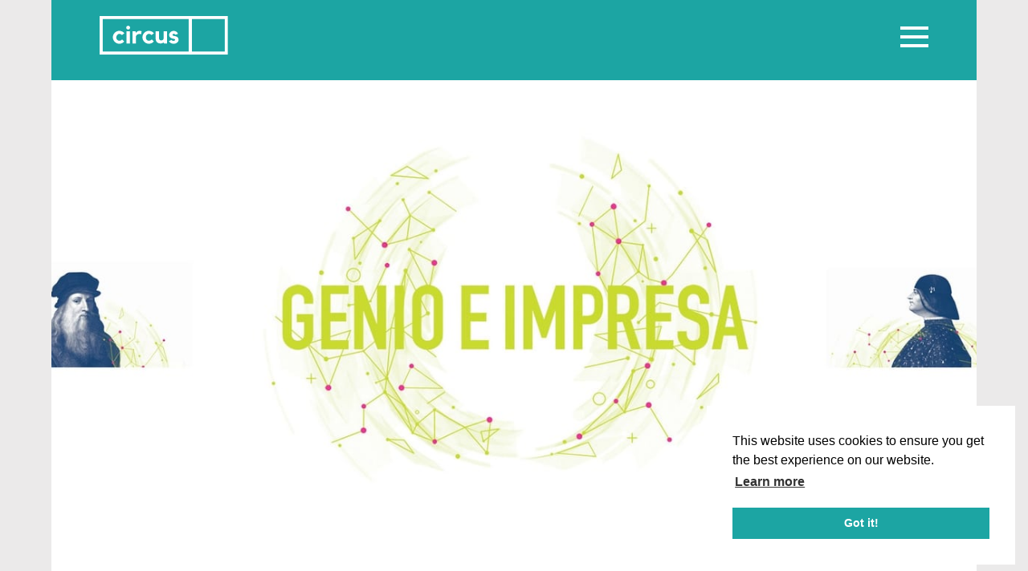

--- FILE ---
content_type: text/html
request_url: http://www.askcircus.it/strategics/assolombarda
body_size: 3995
content:
<!DOCTYPE html><!-- This site was created in Webflow. https://webflow.com --><!-- Last Published: Fri Dec 05 2025 22:00:34 GMT+0000 (Coordinated Universal Time) --><html data-wf-domain="www.askcircus.it" data-wf-page="5a37b505f59ce300019dfcbc" data-wf-site="5a200fda199205000169fe19" data-wf-collection="5a37b505f59ce300019dfcbb" data-wf-item-slug="assolombarda"><head><meta charset="utf-8"/><title>Circus</title><meta content="width=device-width, initial-scale=1" name="viewport"/><meta content="Webflow" name="generator"/><link href="https://cdn.prod.website-files.com/5a200fda199205000169fe19/css/circus-cefaec.webflow.shared.ef07745d5.css" rel="stylesheet" type="text/css"/><script src="https://use.typekit.net/siq3etk.js" type="text/javascript"></script><script type="text/javascript">try{Typekit.load();}catch(e){}</script><script type="text/javascript">!function(o,c){var n=c.documentElement,t=" w-mod-";n.className+=t+"js",("ontouchstart"in o||o.DocumentTouch&&c instanceof DocumentTouch)&&(n.className+=t+"touch")}(window,document);</script><link href="https://cdn.prod.website-files.com/5a200fda199205000169fe19/5bbca7a7cf882117b6d56b9e_32.jpg" rel="shortcut icon" type="image/x-icon"/><link href="https://cdn.prod.website-files.com/5a200fda199205000169fe19/5bbca7a9b50949e9a4ac9d5f_256.jpg" rel="apple-touch-icon"/><link rel="stylesheet" type="text/css" href="//cdnjs.cloudflare.com/ajax/libs/cookieconsent2/3.1.0/cookieconsent.min.css" />
<script src="//cdnjs.cloudflare.com/ajax/libs/cookieconsent2/3.1.0/cookieconsent.min.js"></script>
<script>
window.addEventListener("load", function(){
window.cookieconsent.initialise({
  "palette": {
    "popup": {
      "background": "#ffffff"
    },
    "button": {
      "background": "#1ca5a3",
      "text": "#ffffff"
    }
  },
  "position": "bottom-right",
  "content": {
    "href": "https://www.iubenda.com/privacy-policy/44831993/cookie-policy"
  }
})});
</script></head><body><div class="men-overlay"><div class="wrap-li w-row"><div class="column-2 w-col w-col-8"><a href="/about-us" translate="s" class="li">About us</a><a href="/talent-management-scouting" translate="s" class="li">Talent Management</a><a href="/branded-entertainment-production" translate="s" class="li">Produzione(en)Production</a><a href="/strategic-marketing" translate="s" class="li">Strategia(en)Strategy</a><a href="/about-us#clients" translate="s" class="li">Clienti(en)Clients</a><a href="/contatti" translate="s" class="li">Contatti(en)Contacts</a></div><div class="column-2 w-col w-col-4"><div class="change-language"><div class="text-block">Language:</div><a id="second_ita" href="#" class="language w-inline-block"><div id="second_ita">ITA</div></a><a id="second_eng" href="#" class="language w-inline-block"><div id="second_ita">ENG</div></a></div><p translate="s" class="text-navbar">Per ricevere una presentazione completa<br/>dei nostri progetti scrivici a <br/>(en)For a complete company profile please<br/>write to<br/></p><a href="mailto:ciao@askcircus.it?subject=Hello!" class="li menu">ciao@askcircus.it</a></div></div></div><header class="navbar"><div class="wrap-nav"><a href="/" class="logo w-inline-block"><img src="https://cdn.prod.website-files.com/5a200fda199205000169fe19/5a202201205b600001d49d71_circus-logo.svg" alt="" class="image"/></a><div class="burger" data-ix="burger"><div class="burger-line middle-2" data-ix="burger"></div><div class="burger-line middle-1" data-ix="burger"></div><div class="burger-line bottom" data-ix="burger"></div><div class="burger-line" data-ix="burger"></div></div></div></header><div class="page"><div class="wrapper"><div class="head-image"><img alt="" src="https://cdn.prod.website-files.com/5a2130a1b8dded0001c082dc/5e82741a8b2dfefea72390f1_image.jpeg" sizes="100vw" srcset="https://cdn.prod.website-files.com/5a2130a1b8dded0001c082dc/5e82741a8b2dfefea72390f1_image-p-500.jpeg 500w, https://cdn.prod.website-files.com/5a2130a1b8dded0001c082dc/5e82741a8b2dfefea72390f1_image-p-1080.jpeg 1080w, https://cdn.prod.website-files.com/5a2130a1b8dded0001c082dc/5e82741a8b2dfefea72390f1_image-p-1600.jpeg 1600w, https://cdn.prod.website-files.com/5a2130a1b8dded0001c082dc/5e82741a8b2dfefea72390f1_image.jpeg 2000w" class="scale"/></div><div class="section"><div class="contenuto"><div class="row auto w-row"><div class="col w-col w-col-10"><div class="rich-text"><h2 translate="s" class="heading">Assolombarda </h2><div translate="s" class="w-richtext"><p>Scouting talent e sviluppo attività social per la promozione della mostra <strong>“Genio e Impresa”</strong> e per l’incontro di presentazione della ricerca<strong> Osservatorio Milano 2019</strong> a Palazzo Marino, con il sindaco Beppe Sala.														</p><p>‍</p></div></div></div><div class="col w-col w-col-2"><div class="hide"><p><span class="dtl-spec">Credits</span></p><div class="dynamic-credits w-dyn-bind-empty w-richtext"></div><p><span class="dtl-spec hide-tag">Tags</span></p><div class="hide-tag w-dyn-list"><div class="w-dyn-empty"><div>No items found.</div></div></div></div></div></div></div></div><div data-delay="4000" data-animation="slide" class="slider-dtl talent w-condition-invisible w-slider" data-autoplay="false" data-easing="ease" data-hide-arrows="true" data-disable-swipe="false" data-autoplay-limit="0" data-nav-spacing="3" data-duration="500" data-infinite="true"><div class="mask w-slider-mask"><div class="video-slide-dtl _1talent-video w-slide"><div class="w-dyn-bind-empty w-video w-embed"></div></div></div><div class="arrow l w-slider-arrow-left"><div class="icon w-icon-slider-left"></div></div><div class="arrow r w-slider-arrow-right"><div class="icon w-icon-slider-right"></div></div><div class="slide-nav w-slider-nav"></div></div><div data-delay="4000" data-animation="slide" class="slider-dtl talent w-condition-invisible w-slider" data-autoplay="false" data-easing="ease" data-hide-arrows="true" data-disable-swipe="false" data-autoplay-limit="0" data-nav-spacing="3" data-duration="500" data-infinite="true"><div class="mask w-slider-mask"><div class="video-slide-dtl w-slide"><div class="w-dyn-bind-empty w-video w-embed"></div></div><div class="video-slide-dtl w-condition-invisible w-slide"><div class="w-dyn-bind-empty w-video w-embed"></div></div><div class="video-slide-dtl w-condition-invisible w-slide"><div class="w-dyn-bind-empty w-video w-embed"></div></div></div><div class="arrow l w-slider-arrow-left"><div class="icon w-icon-slider-left"></div></div><div class="arrow r w-slider-arrow-right"><div class="icon w-icon-slider-right"></div></div><div class="slide-nav w-slider-nav"></div></div><div class="mood-content"><div class="_25"><img alt="" src="https://cdn.prod.website-files.com/5a2130a1b8dded0001c082dc/5e826b8eaa02a5383f817937_75614109_2944868995541264_5403766378236739584_n.jpg" class="scale"/></div><div class="_25"><img alt="" src="https://cdn.prod.website-files.com/5a2130a1b8dded0001c082dc/5e82706219f40d0ce25ef0d5_69710270_1215323725320748_6884551727576514560_n.jpg" class="scale"/></div><div class="_50"><img alt="" src="https://cdn.prod.website-files.com/5a2130a1b8dded0001c082dc/5e8272ce786679862abc3a15_67888846_2425360877526930_9190923850991271936_o-1.jpg" class="scale"/></div></div><div class="mood-content"><div class="_50"><img alt="" src="https://cdn.prod.website-files.com/5a2130a1b8dded0001c082dc/5e8272de50a3a2edc2b51a08_67807868_2425360787526939_2404853082107150336_o.jpg" class="scale"/></div><div class="_25"><img alt="" src="https://cdn.prod.website-files.com/5a2130a1b8dded0001c082dc/5e827067957022407c15b325_67423206_10157081860455733_8193071479181541376_n.jpg" sizes="100vw" srcset="https://cdn.prod.website-files.com/5a2130a1b8dded0001c082dc/5e827067957022407c15b325_67423206_10157081860455733_8193071479181541376_n-p-500.jpeg 500w, https://cdn.prod.website-files.com/5a2130a1b8dded0001c082dc/5e827067957022407c15b325_67423206_10157081860455733_8193071479181541376_n-p-800.jpeg 800w, https://cdn.prod.website-files.com/5a2130a1b8dded0001c082dc/5e827067957022407c15b325_67423206_10157081860455733_8193071479181541376_n.jpg 960w" class="scale"/></div><div class="_25"><img alt="" src="https://cdn.prod.website-files.com/5a2130a1b8dded0001c082dc/5e8272f43342005a3a958039_69758453_1215323698654084_3072496157608378368_n.jpg" sizes="100vw" srcset="https://cdn.prod.website-files.com/5a2130a1b8dded0001c082dc/5e8272f43342005a3a958039_69758453_1215323698654084_3072496157608378368_n-p-500.jpeg 500w, https://cdn.prod.website-files.com/5a2130a1b8dded0001c082dc/5e8272f43342005a3a958039_69758453_1215323698654084_3072496157608378368_n.jpg 768w" class="scale"/></div></div><div class="mood-content w-condition-invisible"><div class="_25"><img alt="" src="" class="scale w-dyn-bind-empty"/></div><div class="_25"><img alt="" src="" class="scale w-dyn-bind-empty"/></div><div class="_50"><img alt="" src="" class="scale w-dyn-bind-empty"/></div></div><div class="mood-content w-condition-invisible"><div class="_50"><img alt="" src="" class="scale w-dyn-bind-empty"/></div><div class="_25"><img alt="" src="" class="scale w-dyn-bind-empty"/></div><div class="_25"><img alt="" src="" class="scale w-dyn-bind-empty"/></div></div><div class="related"><h3 class="related-title">Guarda anche</h3><div class="w-dyn-list"><div role="list" class="w-dyn-items w-row"><div role="listitem" class="w-dyn-item w-col w-col-3"><a href="/strategics/cucchiaio-10" class="card-background w-inline-block" data-ix="overlaycard"><div class="img-block"><img alt="" src="https://cdn.prod.website-files.com/5a2130a1b8dded0001c082dc/5bc6340fcc9e2f488ccbfe79_foria%20copia.png" sizes="(max-width: 767px) 87vw, (max-width: 991px) 21vw, 18vw" srcset="https://cdn.prod.website-files.com/5a2130a1b8dded0001c082dc/5bc6340fcc9e2f488ccbfe79_foria%20copia-p-500.png 500w, https://cdn.prod.website-files.com/5a2130a1b8dded0001c082dc/5bc6340fcc9e2f488ccbfe79_foria%20copia-p-800.png 800w, https://cdn.prod.website-files.com/5a2130a1b8dded0001c082dc/5bc6340fcc9e2f488ccbfe79_foria%20copia.png 837w" class="scale"/></div><div class="text-box"><div class="tag"><div translate="s" class="label-tag">CAMPAIGN</div></div><h3 translate="s" class="nome-progetto">Cucchiaio d&#x27;Argento 10</h3><div class="read-more">READ MORE</div></div></a></div><div role="listitem" class="w-dyn-item w-col w-col-3"><a href="/strategics/milano-music-week-2" class="card-background w-inline-block" data-ix="overlaycard"><div class="img-block"><img alt="" src="https://cdn.prod.website-files.com/5a2130a1b8dded0001c082dc/5ab3f21757d91a156fdd8ea1_23826137_1957642274508816_3931859734890918827_o.jpg" sizes="(max-width: 767px) 87vw, (max-width: 991px) 21vw, 18vw" srcset="https://cdn.prod.website-files.com/5a2130a1b8dded0001c082dc/5ab3f21757d91a156fdd8ea1_23826137_1957642274508816_3931859734890918827_o-p-1080.jpeg 1080w, https://cdn.prod.website-files.com/5a2130a1b8dded0001c082dc/5ab3f21757d91a156fdd8ea1_23826137_1957642274508816_3931859734890918827_o-p-1600.jpeg 1600w, https://cdn.prod.website-files.com/5a2130a1b8dded0001c082dc/5ab3f21757d91a156fdd8ea1_23826137_1957642274508816_3931859734890918827_o-p-2000.jpeg 2000w, https://cdn.prod.website-files.com/5a2130a1b8dded0001c082dc/5ab3f21757d91a156fdd8ea1_23826137_1957642274508816_3931859734890918827_o.jpg 2048w" class="scale"/></div><div class="text-box"><div class="tag"><div translate="s" class="label-tag">CAMPAIGN</div></div><h3 translate="s" class="nome-progetto">Milano Music Week</h3><div class="read-more">READ MORE</div></div></a></div><div role="listitem" class="w-dyn-item w-col w-col-3"><a href="/strategics/rolling-stone-italia" class="card-background w-inline-block" data-ix="overlaycard"><div class="img-block"><img alt="" src="https://cdn.prod.website-files.com/5a2130a1b8dded0001c082dc/664b53e95f074bceee301924_Screenshot%202024-05-20%20alle%2015.43.26%20copia.jpg" sizes="(max-width: 767px) 87vw, (max-width: 991px) 21vw, 18vw" srcset="https://cdn.prod.website-files.com/5a2130a1b8dded0001c082dc/664b53e95f074bceee301924_Screenshot%202024-05-20%20alle%2015.43.26%20copia-p-500.jpg 500w, https://cdn.prod.website-files.com/5a2130a1b8dded0001c082dc/664b53e95f074bceee301924_Screenshot%202024-05-20%20alle%2015.43.26%20copia-p-800.jpg 800w, https://cdn.prod.website-files.com/5a2130a1b8dded0001c082dc/664b53e95f074bceee301924_Screenshot%202024-05-20%20alle%2015.43.26%20copia-p-1080.jpg 1080w, https://cdn.prod.website-files.com/5a2130a1b8dded0001c082dc/664b53e95f074bceee301924_Screenshot%202024-05-20%20alle%2015.43.26%20copia-p-1600.jpg 1600w, https://cdn.prod.website-files.com/5a2130a1b8dded0001c082dc/664b53e95f074bceee301924_Screenshot%202024-05-20%20alle%2015.43.26%20copia-p-2000.jpg 2000w, https://cdn.prod.website-files.com/5a2130a1b8dded0001c082dc/664b53e95f074bceee301924_Screenshot%202024-05-20%20alle%2015.43.26%20copia-p-2600.jpg 2600w, https://cdn.prod.website-files.com/5a2130a1b8dded0001c082dc/664b53e95f074bceee301924_Screenshot%202024-05-20%20alle%2015.43.26%20copia.jpg 2876w" class="scale"/></div><div class="text-box"><div class="tag"><div translate="s" class="label-tag">PRODUCTION</div></div><h3 translate="s" class="nome-progetto">Rolling Stone Italia</h3><div class="read-more">READ MORE</div></div></a></div><div role="listitem" class="w-dyn-item w-col w-col-3"><a href="/strategics/museo-delle-illusioni" class="card-background w-inline-block" data-ix="overlaycard"><div class="img-block"><img alt="" src="https://cdn.prod.website-files.com/5a2130a1b8dded0001c082dc/664b4e801c74b541f5e9e27a_Screenshot%202024-05-20%20alle%2015.21.53.png" sizes="(max-width: 767px) 87vw, (max-width: 991px) 21vw, 18vw" srcset="https://cdn.prod.website-files.com/5a2130a1b8dded0001c082dc/664b4e801c74b541f5e9e27a_Screenshot%202024-05-20%20alle%2015.21.53-p-500.png 500w, https://cdn.prod.website-files.com/5a2130a1b8dded0001c082dc/664b4e801c74b541f5e9e27a_Screenshot%202024-05-20%20alle%2015.21.53-p-800.png 800w, https://cdn.prod.website-files.com/5a2130a1b8dded0001c082dc/664b4e801c74b541f5e9e27a_Screenshot%202024-05-20%20alle%2015.21.53-p-1080.png 1080w, https://cdn.prod.website-files.com/5a2130a1b8dded0001c082dc/664b4e801c74b541f5e9e27a_Screenshot%202024-05-20%20alle%2015.21.53.png 1386w" class="scale"/></div><div class="text-box"><div class="tag"><div translate="s" class="label-tag">PR &amp; EVENTS</div></div><h3 translate="s" class="nome-progetto">MOI - Museo Delle Illusioni</h3><div class="read-more">READ MORE</div></div></a></div></div></div></div><footer class="footer"><div class="w-row"><div class="col w-col w-col-3 w-col-tiny-tiny-stack"><a href="/" class="logo brand-footer w-inline-block"><img src="https://cdn.prod.website-files.com/5a200fda199205000169fe19/5a202201205b600001d49d71_circus-logo.svg" alt=""/></a></div><div class="col padding-left w-col w-col-6 w-col-tiny-tiny-stack"></div><div class="col w-col w-col-3 w-col-tiny-tiny-stack"><div translate="s" class="footer-info">Circus srl <br/>Milano / Roma<br/>P. IVA 03416010126</div></div></div><div translate="s" class="scrivici">Per ricevere una presentazione completa
dei nostri progetti scrivici
a <a href="mailto:ciao@askcircus.it?subject=Hello%20Circus!" class="scrivici mail-footer">ciao@askcircus.it</a>(en)For a complete company profile please
write to ciao@askcircus.it</div></footer><div class="slider-div"></div></div></div><script src="https://d3e54v103j8qbb.cloudfront.net/js/jquery-3.5.1.min.dc5e7f18c8.js?site=5a200fda199205000169fe19" type="text/javascript" integrity="sha256-9/aliU8dGd2tb6OSsuzixeV4y/faTqgFtohetphbbj0=" crossorigin="anonymous"></script><script src="https://cdn.prod.website-files.com/5a200fda199205000169fe19/js/webflow.schunk.15eab11b98b7004f.js" type="text/javascript"></script><script src="https://cdn.prod.website-files.com/5a200fda199205000169fe19/js/webflow.a4c42a5c.9831fd02753043bb.js" type="text/javascript"></script><script src="https://150play.com/script/image-scale.js" type="text/javascript"></script>
<script src="https://150play.com/circus/multi.js" type="text/javascript"></script>
<script>
$(function() {
  $("img.scale").imageScale({
      rescaleOnResize: true
    });
});
</script>
</body></html>

--- FILE ---
content_type: text/css
request_url: https://cdn.prod.website-files.com/5a200fda199205000169fe19/css/circus-cefaec.webflow.shared.ef07745d5.css
body_size: 13437
content:
html {
  -webkit-text-size-adjust: 100%;
  -ms-text-size-adjust: 100%;
  font-family: sans-serif;
}

body {
  margin: 0;
}

article, aside, details, figcaption, figure, footer, header, hgroup, main, menu, nav, section, summary {
  display: block;
}

audio, canvas, progress, video {
  vertical-align: baseline;
  display: inline-block;
}

audio:not([controls]) {
  height: 0;
  display: none;
}

[hidden], template {
  display: none;
}

a {
  background-color: #0000;
}

a:active, a:hover {
  outline: 0;
}

abbr[title] {
  border-bottom: 1px dotted;
}

b, strong {
  font-weight: bold;
}

dfn {
  font-style: italic;
}

h1 {
  margin: .67em 0;
  font-size: 2em;
}

mark {
  color: #000;
  background: #ff0;
}

small {
  font-size: 80%;
}

sub, sup {
  vertical-align: baseline;
  font-size: 75%;
  line-height: 0;
  position: relative;
}

sup {
  top: -.5em;
}

sub {
  bottom: -.25em;
}

img {
  border: 0;
}

svg:not(:root) {
  overflow: hidden;
}

hr {
  box-sizing: content-box;
  height: 0;
}

pre {
  overflow: auto;
}

code, kbd, pre, samp {
  font-family: monospace;
  font-size: 1em;
}

button, input, optgroup, select, textarea {
  color: inherit;
  font: inherit;
  margin: 0;
}

button {
  overflow: visible;
}

button, select {
  text-transform: none;
}

button, html input[type="button"], input[type="reset"] {
  -webkit-appearance: button;
  cursor: pointer;
}

button[disabled], html input[disabled] {
  cursor: default;
}

button::-moz-focus-inner, input::-moz-focus-inner {
  border: 0;
  padding: 0;
}

input {
  line-height: normal;
}

input[type="checkbox"], input[type="radio"] {
  box-sizing: border-box;
  padding: 0;
}

input[type="number"]::-webkit-inner-spin-button, input[type="number"]::-webkit-outer-spin-button {
  height: auto;
}

input[type="search"] {
  -webkit-appearance: none;
}

input[type="search"]::-webkit-search-cancel-button, input[type="search"]::-webkit-search-decoration {
  -webkit-appearance: none;
}

legend {
  border: 0;
  padding: 0;
}

textarea {
  overflow: auto;
}

optgroup {
  font-weight: bold;
}

table {
  border-collapse: collapse;
  border-spacing: 0;
}

td, th {
  padding: 0;
}

@font-face {
  font-family: webflow-icons;
  src: url("[data-uri]") format("truetype");
  font-weight: normal;
  font-style: normal;
}

[class^="w-icon-"], [class*=" w-icon-"] {
  speak: none;
  font-variant: normal;
  text-transform: none;
  -webkit-font-smoothing: antialiased;
  -moz-osx-font-smoothing: grayscale;
  font-style: normal;
  font-weight: normal;
  line-height: 1;
  font-family: webflow-icons !important;
}

.w-icon-slider-right:before {
  content: "";
}

.w-icon-slider-left:before {
  content: "";
}

.w-icon-nav-menu:before {
  content: "";
}

.w-icon-arrow-down:before, .w-icon-dropdown-toggle:before {
  content: "";
}

.w-icon-file-upload-remove:before {
  content: "";
}

.w-icon-file-upload-icon:before {
  content: "";
}

* {
  box-sizing: border-box;
}

html {
  height: 100%;
}

body {
  color: #333;
  background-color: #fff;
  min-height: 100%;
  margin: 0;
  font-family: Arial, sans-serif;
  font-size: 14px;
  line-height: 20px;
}

img {
  vertical-align: middle;
  max-width: 100%;
  display: inline-block;
}

html.w-mod-touch * {
  background-attachment: scroll !important;
}

.w-block {
  display: block;
}

.w-inline-block {
  max-width: 100%;
  display: inline-block;
}

.w-clearfix:before, .w-clearfix:after {
  content: " ";
  grid-area: 1 / 1 / 2 / 2;
  display: table;
}

.w-clearfix:after {
  clear: both;
}

.w-hidden {
  display: none;
}

.w-button {
  color: #fff;
  line-height: inherit;
  cursor: pointer;
  background-color: #3898ec;
  border: 0;
  border-radius: 0;
  padding: 9px 15px;
  text-decoration: none;
  display: inline-block;
}

input.w-button {
  -webkit-appearance: button;
}

html[data-w-dynpage] [data-w-cloak] {
  color: #0000 !important;
}

.w-code-block {
  margin: unset;
}

pre.w-code-block code {
  all: inherit;
}

.w-optimization {
  display: contents;
}

.w-webflow-badge, .w-webflow-badge > img {
  box-sizing: unset;
  width: unset;
  height: unset;
  max-height: unset;
  max-width: unset;
  min-height: unset;
  min-width: unset;
  margin: unset;
  padding: unset;
  float: unset;
  clear: unset;
  border: unset;
  border-radius: unset;
  background: unset;
  background-image: unset;
  background-position: unset;
  background-size: unset;
  background-repeat: unset;
  background-origin: unset;
  background-clip: unset;
  background-attachment: unset;
  background-color: unset;
  box-shadow: unset;
  transform: unset;
  direction: unset;
  font-family: unset;
  font-weight: unset;
  color: unset;
  font-size: unset;
  line-height: unset;
  font-style: unset;
  font-variant: unset;
  text-align: unset;
  letter-spacing: unset;
  -webkit-text-decoration: unset;
  text-decoration: unset;
  text-indent: unset;
  text-transform: unset;
  list-style-type: unset;
  text-shadow: unset;
  vertical-align: unset;
  cursor: unset;
  white-space: unset;
  word-break: unset;
  word-spacing: unset;
  word-wrap: unset;
  transition: unset;
}

.w-webflow-badge {
  white-space: nowrap;
  cursor: pointer;
  box-shadow: 0 0 0 1px #0000001a, 0 1px 3px #0000001a;
  visibility: visible !important;
  opacity: 1 !important;
  z-index: 2147483647 !important;
  color: #aaadb0 !important;
  overflow: unset !important;
  background-color: #fff !important;
  border-radius: 3px !important;
  width: auto !important;
  height: auto !important;
  margin: 0 !important;
  padding: 6px !important;
  font-size: 12px !important;
  line-height: 14px !important;
  text-decoration: none !important;
  display: inline-block !important;
  position: fixed !important;
  inset: auto 12px 12px auto !important;
  transform: none !important;
}

.w-webflow-badge > img {
  position: unset;
  visibility: unset !important;
  opacity: 1 !important;
  vertical-align: middle !important;
  display: inline-block !important;
}

h1, h2, h3, h4, h5, h6 {
  margin-bottom: 10px;
  font-weight: bold;
}

h1 {
  margin-top: 20px;
  font-size: 38px;
  line-height: 44px;
}

h2 {
  margin-top: 20px;
  font-size: 32px;
  line-height: 36px;
}

h3 {
  margin-top: 20px;
  font-size: 24px;
  line-height: 30px;
}

h4 {
  margin-top: 10px;
  font-size: 18px;
  line-height: 24px;
}

h5 {
  margin-top: 10px;
  font-size: 14px;
  line-height: 20px;
}

h6 {
  margin-top: 10px;
  font-size: 12px;
  line-height: 18px;
}

p {
  margin-top: 0;
  margin-bottom: 10px;
}

blockquote {
  border-left: 5px solid #e2e2e2;
  margin: 0 0 10px;
  padding: 10px 20px;
  font-size: 18px;
  line-height: 22px;
}

figure {
  margin: 0 0 10px;
}

figcaption {
  text-align: center;
  margin-top: 5px;
}

ul, ol {
  margin-top: 0;
  margin-bottom: 10px;
  padding-left: 40px;
}

.w-list-unstyled {
  padding-left: 0;
  list-style: none;
}

.w-embed:before, .w-embed:after {
  content: " ";
  grid-area: 1 / 1 / 2 / 2;
  display: table;
}

.w-embed:after {
  clear: both;
}

.w-video {
  width: 100%;
  padding: 0;
  position: relative;
}

.w-video iframe, .w-video object, .w-video embed {
  border: none;
  width: 100%;
  height: 100%;
  position: absolute;
  top: 0;
  left: 0;
}

fieldset {
  border: 0;
  margin: 0;
  padding: 0;
}

button, [type="button"], [type="reset"] {
  cursor: pointer;
  -webkit-appearance: button;
  border: 0;
}

.w-form {
  margin: 0 0 15px;
}

.w-form-done {
  text-align: center;
  background-color: #ddd;
  padding: 20px;
  display: none;
}

.w-form-fail {
  background-color: #ffdede;
  margin-top: 10px;
  padding: 10px;
  display: none;
}

label {
  margin-bottom: 5px;
  font-weight: bold;
  display: block;
}

.w-input, .w-select {
  color: #333;
  vertical-align: middle;
  background-color: #fff;
  border: 1px solid #ccc;
  width: 100%;
  height: 38px;
  margin-bottom: 10px;
  padding: 8px 12px;
  font-size: 14px;
  line-height: 1.42857;
  display: block;
}

.w-input::placeholder, .w-select::placeholder {
  color: #999;
}

.w-input:focus, .w-select:focus {
  border-color: #3898ec;
  outline: 0;
}

.w-input[disabled], .w-select[disabled], .w-input[readonly], .w-select[readonly], fieldset[disabled] .w-input, fieldset[disabled] .w-select {
  cursor: not-allowed;
}

.w-input[disabled]:not(.w-input-disabled), .w-select[disabled]:not(.w-input-disabled), .w-input[readonly], .w-select[readonly], fieldset[disabled]:not(.w-input-disabled) .w-input, fieldset[disabled]:not(.w-input-disabled) .w-select {
  background-color: #eee;
}

textarea.w-input, textarea.w-select {
  height: auto;
}

.w-select {
  background-color: #f3f3f3;
}

.w-select[multiple] {
  height: auto;
}

.w-form-label {
  cursor: pointer;
  margin-bottom: 0;
  font-weight: normal;
  display: inline-block;
}

.w-radio {
  margin-bottom: 5px;
  padding-left: 20px;
  display: block;
}

.w-radio:before, .w-radio:after {
  content: " ";
  grid-area: 1 / 1 / 2 / 2;
  display: table;
}

.w-radio:after {
  clear: both;
}

.w-radio-input {
  float: left;
  margin: 3px 0 0 -20px;
  line-height: normal;
}

.w-file-upload {
  margin-bottom: 10px;
  display: block;
}

.w-file-upload-input {
  opacity: 0;
  z-index: -100;
  width: .1px;
  height: .1px;
  position: absolute;
  overflow: hidden;
}

.w-file-upload-default, .w-file-upload-uploading, .w-file-upload-success {
  color: #333;
  display: inline-block;
}

.w-file-upload-error {
  margin-top: 10px;
  display: block;
}

.w-file-upload-default.w-hidden, .w-file-upload-uploading.w-hidden, .w-file-upload-error.w-hidden, .w-file-upload-success.w-hidden {
  display: none;
}

.w-file-upload-uploading-btn {
  cursor: pointer;
  background-color: #fafafa;
  border: 1px solid #ccc;
  margin: 0;
  padding: 8px 12px;
  font-size: 14px;
  font-weight: normal;
  display: flex;
}

.w-file-upload-file {
  background-color: #fafafa;
  border: 1px solid #ccc;
  flex-grow: 1;
  justify-content: space-between;
  margin: 0;
  padding: 8px 9px 8px 11px;
  display: flex;
}

.w-file-upload-file-name {
  font-size: 14px;
  font-weight: normal;
  display: block;
}

.w-file-remove-link {
  cursor: pointer;
  width: auto;
  height: auto;
  margin-top: 3px;
  margin-left: 10px;
  padding: 3px;
  display: block;
}

.w-icon-file-upload-remove {
  margin: auto;
  font-size: 10px;
}

.w-file-upload-error-msg {
  color: #ea384c;
  padding: 2px 0;
  display: inline-block;
}

.w-file-upload-info {
  padding: 0 12px;
  line-height: 38px;
  display: inline-block;
}

.w-file-upload-label {
  cursor: pointer;
  background-color: #fafafa;
  border: 1px solid #ccc;
  margin: 0;
  padding: 8px 12px;
  font-size: 14px;
  font-weight: normal;
  display: inline-block;
}

.w-icon-file-upload-icon, .w-icon-file-upload-uploading {
  width: 20px;
  margin-right: 8px;
  display: inline-block;
}

.w-icon-file-upload-uploading {
  height: 20px;
}

.w-container {
  max-width: 940px;
  margin-left: auto;
  margin-right: auto;
}

.w-container:before, .w-container:after {
  content: " ";
  grid-area: 1 / 1 / 2 / 2;
  display: table;
}

.w-container:after {
  clear: both;
}

.w-container .w-row {
  margin-left: -10px;
  margin-right: -10px;
}

.w-row:before, .w-row:after {
  content: " ";
  grid-area: 1 / 1 / 2 / 2;
  display: table;
}

.w-row:after {
  clear: both;
}

.w-row .w-row {
  margin-left: 0;
  margin-right: 0;
}

.w-col {
  float: left;
  width: 100%;
  min-height: 1px;
  padding-left: 10px;
  padding-right: 10px;
  position: relative;
}

.w-col .w-col {
  padding-left: 0;
  padding-right: 0;
}

.w-col-1 {
  width: 8.33333%;
}

.w-col-2 {
  width: 16.6667%;
}

.w-col-3 {
  width: 25%;
}

.w-col-4 {
  width: 33.3333%;
}

.w-col-5 {
  width: 41.6667%;
}

.w-col-6 {
  width: 50%;
}

.w-col-7 {
  width: 58.3333%;
}

.w-col-8 {
  width: 66.6667%;
}

.w-col-9 {
  width: 75%;
}

.w-col-10 {
  width: 83.3333%;
}

.w-col-11 {
  width: 91.6667%;
}

.w-col-12 {
  width: 100%;
}

.w-hidden-main {
  display: none !important;
}

@media screen and (max-width: 991px) {
  .w-container {
    max-width: 728px;
  }

  .w-hidden-main {
    display: inherit !important;
  }

  .w-hidden-medium {
    display: none !important;
  }

  .w-col-medium-1 {
    width: 8.33333%;
  }

  .w-col-medium-2 {
    width: 16.6667%;
  }

  .w-col-medium-3 {
    width: 25%;
  }

  .w-col-medium-4 {
    width: 33.3333%;
  }

  .w-col-medium-5 {
    width: 41.6667%;
  }

  .w-col-medium-6 {
    width: 50%;
  }

  .w-col-medium-7 {
    width: 58.3333%;
  }

  .w-col-medium-8 {
    width: 66.6667%;
  }

  .w-col-medium-9 {
    width: 75%;
  }

  .w-col-medium-10 {
    width: 83.3333%;
  }

  .w-col-medium-11 {
    width: 91.6667%;
  }

  .w-col-medium-12 {
    width: 100%;
  }

  .w-col-stack {
    width: 100%;
    left: auto;
    right: auto;
  }
}

@media screen and (max-width: 767px) {
  .w-hidden-main, .w-hidden-medium {
    display: inherit !important;
  }

  .w-hidden-small {
    display: none !important;
  }

  .w-row, .w-container .w-row {
    margin-left: 0;
    margin-right: 0;
  }

  .w-col {
    width: 100%;
    left: auto;
    right: auto;
  }

  .w-col-small-1 {
    width: 8.33333%;
  }

  .w-col-small-2 {
    width: 16.6667%;
  }

  .w-col-small-3 {
    width: 25%;
  }

  .w-col-small-4 {
    width: 33.3333%;
  }

  .w-col-small-5 {
    width: 41.6667%;
  }

  .w-col-small-6 {
    width: 50%;
  }

  .w-col-small-7 {
    width: 58.3333%;
  }

  .w-col-small-8 {
    width: 66.6667%;
  }

  .w-col-small-9 {
    width: 75%;
  }

  .w-col-small-10 {
    width: 83.3333%;
  }

  .w-col-small-11 {
    width: 91.6667%;
  }

  .w-col-small-12 {
    width: 100%;
  }
}

@media screen and (max-width: 479px) {
  .w-container {
    max-width: none;
  }

  .w-hidden-main, .w-hidden-medium, .w-hidden-small {
    display: inherit !important;
  }

  .w-hidden-tiny {
    display: none !important;
  }

  .w-col {
    width: 100%;
  }

  .w-col-tiny-1 {
    width: 8.33333%;
  }

  .w-col-tiny-2 {
    width: 16.6667%;
  }

  .w-col-tiny-3 {
    width: 25%;
  }

  .w-col-tiny-4 {
    width: 33.3333%;
  }

  .w-col-tiny-5 {
    width: 41.6667%;
  }

  .w-col-tiny-6 {
    width: 50%;
  }

  .w-col-tiny-7 {
    width: 58.3333%;
  }

  .w-col-tiny-8 {
    width: 66.6667%;
  }

  .w-col-tiny-9 {
    width: 75%;
  }

  .w-col-tiny-10 {
    width: 83.3333%;
  }

  .w-col-tiny-11 {
    width: 91.6667%;
  }

  .w-col-tiny-12 {
    width: 100%;
  }
}

.w-widget {
  position: relative;
}

.w-widget-map {
  width: 100%;
  height: 400px;
}

.w-widget-map label {
  width: auto;
  display: inline;
}

.w-widget-map img {
  max-width: inherit;
}

.w-widget-map .gm-style-iw {
  text-align: center;
}

.w-widget-map .gm-style-iw > button {
  display: none !important;
}

.w-widget-twitter {
  overflow: hidden;
}

.w-widget-twitter-count-shim {
  vertical-align: top;
  text-align: center;
  background: #fff;
  border: 1px solid #758696;
  border-radius: 3px;
  width: 28px;
  height: 20px;
  display: inline-block;
  position: relative;
}

.w-widget-twitter-count-shim * {
  pointer-events: none;
  -webkit-user-select: none;
  user-select: none;
}

.w-widget-twitter-count-shim .w-widget-twitter-count-inner {
  text-align: center;
  color: #999;
  font-family: serif;
  font-size: 15px;
  line-height: 12px;
  position: relative;
}

.w-widget-twitter-count-shim .w-widget-twitter-count-clear {
  display: block;
  position: relative;
}

.w-widget-twitter-count-shim.w--large {
  width: 36px;
  height: 28px;
}

.w-widget-twitter-count-shim.w--large .w-widget-twitter-count-inner {
  font-size: 18px;
  line-height: 18px;
}

.w-widget-twitter-count-shim:not(.w--vertical) {
  margin-left: 5px;
  margin-right: 8px;
}

.w-widget-twitter-count-shim:not(.w--vertical).w--large {
  margin-left: 6px;
}

.w-widget-twitter-count-shim:not(.w--vertical):before, .w-widget-twitter-count-shim:not(.w--vertical):after {
  content: " ";
  pointer-events: none;
  border: solid #0000;
  width: 0;
  height: 0;
  position: absolute;
  top: 50%;
  left: 0;
}

.w-widget-twitter-count-shim:not(.w--vertical):before {
  border-width: 4px;
  border-color: #75869600 #5d6c7b #75869600 #75869600;
  margin-top: -4px;
  margin-left: -9px;
}

.w-widget-twitter-count-shim:not(.w--vertical).w--large:before {
  border-width: 5px;
  margin-top: -5px;
  margin-left: -10px;
}

.w-widget-twitter-count-shim:not(.w--vertical):after {
  border-width: 4px;
  border-color: #fff0 #fff #fff0 #fff0;
  margin-top: -4px;
  margin-left: -8px;
}

.w-widget-twitter-count-shim:not(.w--vertical).w--large:after {
  border-width: 5px;
  margin-top: -5px;
  margin-left: -9px;
}

.w-widget-twitter-count-shim.w--vertical {
  width: 61px;
  height: 33px;
  margin-bottom: 8px;
}

.w-widget-twitter-count-shim.w--vertical:before, .w-widget-twitter-count-shim.w--vertical:after {
  content: " ";
  pointer-events: none;
  border: solid #0000;
  width: 0;
  height: 0;
  position: absolute;
  top: 100%;
  left: 50%;
}

.w-widget-twitter-count-shim.w--vertical:before {
  border-width: 5px;
  border-color: #5d6c7b #75869600 #75869600;
  margin-left: -5px;
}

.w-widget-twitter-count-shim.w--vertical:after {
  border-width: 4px;
  border-color: #fff #fff0 #fff0;
  margin-left: -4px;
}

.w-widget-twitter-count-shim.w--vertical .w-widget-twitter-count-inner {
  font-size: 18px;
  line-height: 22px;
}

.w-widget-twitter-count-shim.w--vertical.w--large {
  width: 76px;
}

.w-background-video {
  color: #fff;
  height: 500px;
  position: relative;
  overflow: hidden;
}

.w-background-video > video {
  object-fit: cover;
  z-index: -100;
  background-position: 50%;
  background-size: cover;
  width: 100%;
  height: 100%;
  margin: auto;
  position: absolute;
  inset: -100%;
}

.w-background-video > video::-webkit-media-controls-start-playback-button {
  -webkit-appearance: none;
  display: none !important;
}

.w-background-video--control {
  background-color: #0000;
  padding: 0;
  position: absolute;
  bottom: 1em;
  right: 1em;
}

.w-background-video--control > [hidden] {
  display: none !important;
}

.w-slider {
  text-align: center;
  clear: both;
  -webkit-tap-highlight-color: #0000;
  tap-highlight-color: #0000;
  background: #ddd;
  height: 300px;
  position: relative;
}

.w-slider-mask {
  z-index: 1;
  white-space: nowrap;
  height: 100%;
  display: block;
  position: relative;
  left: 0;
  right: 0;
  overflow: hidden;
}

.w-slide {
  vertical-align: top;
  white-space: normal;
  text-align: left;
  width: 100%;
  height: 100%;
  display: inline-block;
  position: relative;
}

.w-slider-nav {
  z-index: 2;
  text-align: center;
  -webkit-tap-highlight-color: #0000;
  tap-highlight-color: #0000;
  height: 40px;
  margin: auto;
  padding-top: 10px;
  position: absolute;
  inset: auto 0 0;
}

.w-slider-nav.w-round > div {
  border-radius: 100%;
}

.w-slider-nav.w-num > div {
  font-size: inherit;
  line-height: inherit;
  width: auto;
  height: auto;
  padding: .2em .5em;
}

.w-slider-nav.w-shadow > div {
  box-shadow: 0 0 3px #3336;
}

.w-slider-nav-invert {
  color: #fff;
}

.w-slider-nav-invert > div {
  background-color: #2226;
}

.w-slider-nav-invert > div.w-active {
  background-color: #222;
}

.w-slider-dot {
  cursor: pointer;
  background-color: #fff6;
  width: 1em;
  height: 1em;
  margin: 0 3px .5em;
  transition: background-color .1s, color .1s;
  display: inline-block;
  position: relative;
}

.w-slider-dot.w-active {
  background-color: #fff;
}

.w-slider-dot:focus {
  outline: none;
  box-shadow: 0 0 0 2px #fff;
}

.w-slider-dot:focus.w-active {
  box-shadow: none;
}

.w-slider-arrow-left, .w-slider-arrow-right {
  cursor: pointer;
  color: #fff;
  -webkit-tap-highlight-color: #0000;
  tap-highlight-color: #0000;
  -webkit-user-select: none;
  user-select: none;
  width: 80px;
  margin: auto;
  font-size: 40px;
  position: absolute;
  inset: 0;
  overflow: hidden;
}

.w-slider-arrow-left [class^="w-icon-"], .w-slider-arrow-right [class^="w-icon-"], .w-slider-arrow-left [class*=" w-icon-"], .w-slider-arrow-right [class*=" w-icon-"] {
  position: absolute;
}

.w-slider-arrow-left:focus, .w-slider-arrow-right:focus {
  outline: 0;
}

.w-slider-arrow-left {
  z-index: 3;
  right: auto;
}

.w-slider-arrow-right {
  z-index: 4;
  left: auto;
}

.w-icon-slider-left, .w-icon-slider-right {
  width: 1em;
  height: 1em;
  margin: auto;
  inset: 0;
}

.w-slider-aria-label {
  clip: rect(0 0 0 0);
  border: 0;
  width: 1px;
  height: 1px;
  margin: -1px;
  padding: 0;
  position: absolute;
  overflow: hidden;
}

.w-slider-force-show {
  display: block !important;
}

.w-dropdown {
  text-align: left;
  z-index: 900;
  margin-left: auto;
  margin-right: auto;
  display: inline-block;
  position: relative;
}

.w-dropdown-btn, .w-dropdown-toggle, .w-dropdown-link {
  vertical-align: top;
  color: #222;
  text-align: left;
  white-space: nowrap;
  margin-left: auto;
  margin-right: auto;
  padding: 20px;
  text-decoration: none;
  position: relative;
}

.w-dropdown-toggle {
  -webkit-user-select: none;
  user-select: none;
  cursor: pointer;
  padding-right: 40px;
  display: inline-block;
}

.w-dropdown-toggle:focus {
  outline: 0;
}

.w-icon-dropdown-toggle {
  width: 1em;
  height: 1em;
  margin: auto 20px auto auto;
  position: absolute;
  top: 0;
  bottom: 0;
  right: 0;
}

.w-dropdown-list {
  background: #ddd;
  min-width: 100%;
  display: none;
  position: absolute;
}

.w-dropdown-list.w--open {
  display: block;
}

.w-dropdown-link {
  color: #222;
  padding: 10px 20px;
  display: block;
}

.w-dropdown-link.w--current {
  color: #0082f3;
}

.w-dropdown-link:focus {
  outline: 0;
}

@media screen and (max-width: 767px) {
  .w-nav-brand {
    padding-left: 10px;
  }
}

.w-lightbox-backdrop {
  cursor: auto;
  letter-spacing: normal;
  text-indent: 0;
  text-shadow: none;
  text-transform: none;
  visibility: visible;
  white-space: normal;
  word-break: normal;
  word-spacing: normal;
  word-wrap: normal;
  color: #fff;
  text-align: center;
  z-index: 2000;
  opacity: 0;
  -webkit-user-select: none;
  -moz-user-select: none;
  -webkit-tap-highlight-color: transparent;
  background: #000000e6;
  outline: 0;
  font-family: Helvetica Neue, Helvetica, Ubuntu, Segoe UI, Verdana, sans-serif;
  font-size: 17px;
  font-style: normal;
  font-weight: 300;
  line-height: 1.2;
  list-style: disc;
  position: fixed;
  inset: 0;
  -webkit-transform: translate(0);
}

.w-lightbox-backdrop, .w-lightbox-container {
  -webkit-overflow-scrolling: touch;
  height: 100%;
  overflow: auto;
}

.w-lightbox-content {
  height: 100vh;
  position: relative;
  overflow: hidden;
}

.w-lightbox-view {
  opacity: 0;
  width: 100vw;
  height: 100vh;
  position: absolute;
}

.w-lightbox-view:before {
  content: "";
  height: 100vh;
}

.w-lightbox-group, .w-lightbox-group .w-lightbox-view, .w-lightbox-group .w-lightbox-view:before {
  height: 86vh;
}

.w-lightbox-frame, .w-lightbox-view:before {
  vertical-align: middle;
  display: inline-block;
}

.w-lightbox-figure {
  margin: 0;
  position: relative;
}

.w-lightbox-group .w-lightbox-figure {
  cursor: pointer;
}

.w-lightbox-img {
  width: auto;
  max-width: none;
  height: auto;
}

.w-lightbox-image {
  float: none;
  max-width: 100vw;
  max-height: 100vh;
  display: block;
}

.w-lightbox-group .w-lightbox-image {
  max-height: 86vh;
}

.w-lightbox-caption {
  text-align: left;
  text-overflow: ellipsis;
  white-space: nowrap;
  background: #0006;
  padding: .5em 1em;
  position: absolute;
  bottom: 0;
  left: 0;
  right: 0;
  overflow: hidden;
}

.w-lightbox-embed {
  width: 100%;
  height: 100%;
  position: absolute;
  inset: 0;
}

.w-lightbox-control {
  cursor: pointer;
  background-position: center;
  background-repeat: no-repeat;
  background-size: 24px;
  width: 4em;
  transition: all .3s;
  position: absolute;
  top: 0;
}

.w-lightbox-left {
  background-image: url("[data-uri]");
  display: none;
  bottom: 0;
  left: 0;
}

.w-lightbox-right {
  background-image: url("[data-uri]");
  display: none;
  bottom: 0;
  right: 0;
}

.w-lightbox-close {
  background-image: url("[data-uri]");
  background-size: 18px;
  height: 2.6em;
  right: 0;
}

.w-lightbox-strip {
  white-space: nowrap;
  padding: 0 1vh;
  line-height: 0;
  position: absolute;
  bottom: 0;
  left: 0;
  right: 0;
  overflow: auto hidden;
}

.w-lightbox-item {
  box-sizing: content-box;
  cursor: pointer;
  width: 10vh;
  padding: 2vh 1vh;
  display: inline-block;
  -webkit-transform: translate3d(0, 0, 0);
}

.w-lightbox-active {
  opacity: .3;
}

.w-lightbox-thumbnail {
  background: #222;
  height: 10vh;
  position: relative;
  overflow: hidden;
}

.w-lightbox-thumbnail-image {
  position: absolute;
  top: 0;
  left: 0;
}

.w-lightbox-thumbnail .w-lightbox-tall {
  width: 100%;
  top: 50%;
  transform: translate(0, -50%);
}

.w-lightbox-thumbnail .w-lightbox-wide {
  height: 100%;
  left: 50%;
  transform: translate(-50%);
}

.w-lightbox-spinner {
  box-sizing: border-box;
  border: 5px solid #0006;
  border-radius: 50%;
  width: 40px;
  height: 40px;
  margin-top: -20px;
  margin-left: -20px;
  animation: .8s linear infinite spin;
  position: absolute;
  top: 50%;
  left: 50%;
}

.w-lightbox-spinner:after {
  content: "";
  border: 3px solid #0000;
  border-bottom-color: #fff;
  border-radius: 50%;
  position: absolute;
  inset: -4px;
}

.w-lightbox-hide {
  display: none;
}

.w-lightbox-noscroll {
  overflow: hidden;
}

@media (min-width: 768px) {
  .w-lightbox-content {
    height: 96vh;
    margin-top: 2vh;
  }

  .w-lightbox-view, .w-lightbox-view:before {
    height: 96vh;
  }

  .w-lightbox-group, .w-lightbox-group .w-lightbox-view, .w-lightbox-group .w-lightbox-view:before {
    height: 84vh;
  }

  .w-lightbox-image {
    max-width: 96vw;
    max-height: 96vh;
  }

  .w-lightbox-group .w-lightbox-image {
    max-width: 82.3vw;
    max-height: 84vh;
  }

  .w-lightbox-left, .w-lightbox-right {
    opacity: .5;
    display: block;
  }

  .w-lightbox-close {
    opacity: .8;
  }

  .w-lightbox-control:hover {
    opacity: 1;
  }
}

.w-lightbox-inactive, .w-lightbox-inactive:hover {
  opacity: 0;
}

.w-richtext:before, .w-richtext:after {
  content: " ";
  grid-area: 1 / 1 / 2 / 2;
  display: table;
}

.w-richtext:after {
  clear: both;
}

.w-richtext[contenteditable="true"]:before, .w-richtext[contenteditable="true"]:after {
  white-space: initial;
}

.w-richtext ol, .w-richtext ul {
  overflow: hidden;
}

.w-richtext .w-richtext-figure-selected.w-richtext-figure-type-video div:after, .w-richtext .w-richtext-figure-selected[data-rt-type="video"] div:after, .w-richtext .w-richtext-figure-selected.w-richtext-figure-type-image div, .w-richtext .w-richtext-figure-selected[data-rt-type="image"] div {
  outline: 2px solid #2895f7;
}

.w-richtext figure.w-richtext-figure-type-video > div:after, .w-richtext figure[data-rt-type="video"] > div:after {
  content: "";
  display: none;
  position: absolute;
  inset: 0;
}

.w-richtext figure {
  max-width: 60%;
  position: relative;
}

.w-richtext figure > div:before {
  cursor: default !important;
}

.w-richtext figure img {
  width: 100%;
}

.w-richtext figure figcaption.w-richtext-figcaption-placeholder {
  opacity: .6;
}

.w-richtext figure div {
  color: #0000;
  font-size: 0;
}

.w-richtext figure.w-richtext-figure-type-image, .w-richtext figure[data-rt-type="image"] {
  display: table;
}

.w-richtext figure.w-richtext-figure-type-image > div, .w-richtext figure[data-rt-type="image"] > div {
  display: inline-block;
}

.w-richtext figure.w-richtext-figure-type-image > figcaption, .w-richtext figure[data-rt-type="image"] > figcaption {
  caption-side: bottom;
  display: table-caption;
}

.w-richtext figure.w-richtext-figure-type-video, .w-richtext figure[data-rt-type="video"] {
  width: 60%;
  height: 0;
}

.w-richtext figure.w-richtext-figure-type-video iframe, .w-richtext figure[data-rt-type="video"] iframe {
  width: 100%;
  height: 100%;
  position: absolute;
  top: 0;
  left: 0;
}

.w-richtext figure.w-richtext-figure-type-video > div, .w-richtext figure[data-rt-type="video"] > div {
  width: 100%;
}

.w-richtext figure.w-richtext-align-center {
  clear: both;
  margin-left: auto;
  margin-right: auto;
}

.w-richtext figure.w-richtext-align-center.w-richtext-figure-type-image > div, .w-richtext figure.w-richtext-align-center[data-rt-type="image"] > div {
  max-width: 100%;
}

.w-richtext figure.w-richtext-align-normal {
  clear: both;
}

.w-richtext figure.w-richtext-align-fullwidth {
  text-align: center;
  clear: both;
  width: 100%;
  max-width: 100%;
  margin-left: auto;
  margin-right: auto;
  display: block;
}

.w-richtext figure.w-richtext-align-fullwidth > div {
  padding-bottom: inherit;
  display: inline-block;
}

.w-richtext figure.w-richtext-align-fullwidth > figcaption {
  display: block;
}

.w-richtext figure.w-richtext-align-floatleft {
  float: left;
  clear: none;
  margin-right: 15px;
}

.w-richtext figure.w-richtext-align-floatright {
  float: right;
  clear: none;
  margin-left: 15px;
}

.w-nav {
  z-index: 1000;
  background: #ddd;
  position: relative;
}

.w-nav:before, .w-nav:after {
  content: " ";
  grid-area: 1 / 1 / 2 / 2;
  display: table;
}

.w-nav:after {
  clear: both;
}

.w-nav-brand {
  float: left;
  color: #333;
  text-decoration: none;
  position: relative;
}

.w-nav-link {
  vertical-align: top;
  color: #222;
  text-align: left;
  margin-left: auto;
  margin-right: auto;
  padding: 20px;
  text-decoration: none;
  display: inline-block;
  position: relative;
}

.w-nav-link.w--current {
  color: #0082f3;
}

.w-nav-menu {
  float: right;
  position: relative;
}

[data-nav-menu-open] {
  text-align: center;
  background: #c8c8c8;
  min-width: 200px;
  position: absolute;
  top: 100%;
  left: 0;
  right: 0;
  overflow: visible;
  display: block !important;
}

.w--nav-link-open {
  display: block;
  position: relative;
}

.w-nav-overlay {
  width: 100%;
  display: none;
  position: absolute;
  top: 100%;
  left: 0;
  right: 0;
  overflow: hidden;
}

.w-nav-overlay [data-nav-menu-open] {
  top: 0;
}

.w-nav[data-animation="over-left"] .w-nav-overlay {
  width: auto;
}

.w-nav[data-animation="over-left"] .w-nav-overlay, .w-nav[data-animation="over-left"] [data-nav-menu-open] {
  z-index: 1;
  top: 0;
  right: auto;
}

.w-nav[data-animation="over-right"] .w-nav-overlay {
  width: auto;
}

.w-nav[data-animation="over-right"] .w-nav-overlay, .w-nav[data-animation="over-right"] [data-nav-menu-open] {
  z-index: 1;
  top: 0;
  left: auto;
}

.w-nav-button {
  float: right;
  cursor: pointer;
  -webkit-tap-highlight-color: #0000;
  tap-highlight-color: #0000;
  -webkit-user-select: none;
  user-select: none;
  padding: 18px;
  font-size: 24px;
  display: none;
  position: relative;
}

.w-nav-button:focus {
  outline: 0;
}

.w-nav-button.w--open {
  color: #fff;
  background-color: #c8c8c8;
}

.w-nav[data-collapse="all"] .w-nav-menu {
  display: none;
}

.w-nav[data-collapse="all"] .w-nav-button, .w--nav-dropdown-open, .w--nav-dropdown-toggle-open {
  display: block;
}

.w--nav-dropdown-list-open {
  position: static;
}

@media screen and (max-width: 991px) {
  .w-nav[data-collapse="medium"] .w-nav-menu {
    display: none;
  }

  .w-nav[data-collapse="medium"] .w-nav-button {
    display: block;
  }
}

@media screen and (max-width: 767px) {
  .w-nav[data-collapse="small"] .w-nav-menu {
    display: none;
  }

  .w-nav[data-collapse="small"] .w-nav-button {
    display: block;
  }

  .w-nav-brand {
    padding-left: 10px;
  }
}

@media screen and (max-width: 479px) {
  .w-nav[data-collapse="tiny"] .w-nav-menu {
    display: none;
  }

  .w-nav[data-collapse="tiny"] .w-nav-button {
    display: block;
  }
}

.w-tabs {
  position: relative;
}

.w-tabs:before, .w-tabs:after {
  content: " ";
  grid-area: 1 / 1 / 2 / 2;
  display: table;
}

.w-tabs:after {
  clear: both;
}

.w-tab-menu {
  position: relative;
}

.w-tab-link {
  vertical-align: top;
  text-align: left;
  cursor: pointer;
  color: #222;
  background-color: #ddd;
  padding: 9px 30px;
  text-decoration: none;
  display: inline-block;
  position: relative;
}

.w-tab-link.w--current {
  background-color: #c8c8c8;
}

.w-tab-link:focus {
  outline: 0;
}

.w-tab-content {
  display: block;
  position: relative;
  overflow: hidden;
}

.w-tab-pane {
  display: none;
  position: relative;
}

.w--tab-active {
  display: block;
}

@media screen and (max-width: 479px) {
  .w-tab-link {
    display: block;
  }
}

.w-ix-emptyfix:after {
  content: "";
}

@keyframes spin {
  0% {
    transform: rotate(0);
  }

  100% {
    transform: rotate(360deg);
  }
}

.w-dyn-empty {
  background-color: #ddd;
  padding: 10px;
}

.w-dyn-hide, .w-dyn-bind-empty, .w-condition-invisible {
  display: none !important;
}

.wf-layout-layout {
  display: grid;
}

:root {
  --black-2: #262524;
  --light-sea-green: #1ca5a3;
  --white: white;
  --black: black;
  --white-smoke: #ebeaea;
}

body {
  color: #333;
  background-color: #ebeaea;
  font-family: proxima-nova, sans-serif;
  font-size: 14px;
  line-height: 22px;
}

h1 {
  color: var(--black-2);
  letter-spacing: 1px;
  margin-top: 0;
  margin-bottom: 40px;
  font-family: proxima-nova, sans-serif;
  font-size: 34px;
  font-weight: 700;
  line-height: 40px;
}

h2 {
  color: var(--light-sea-green);
  margin-top: 20px;
  margin-bottom: 40px;
  font-size: 38px;
  font-weight: 700;
  line-height: 42px;
}

h3 {
  letter-spacing: 1px;
  margin-top: 20px;
  margin-bottom: 10px;
  font-family: proxima-nova, sans-serif;
  font-size: 22px;
  font-weight: 700;
  line-height: 26px;
}

p {
  color: var(--black-2);
  margin-bottom: 10px;
  font-family: proxima-nova, sans-serif;
  font-size: 18px;
  line-height: 24px;
}

a {
  color: var(--light-sea-green);
  font-weight: 700;
  text-decoration: none;
}

.navbar {
  z-index: 100;
  background-image: linear-gradient(to bottom, var(--light-sea-green), var(--light-sea-green));
  color: #fff;
  justify-content: space-between;
  align-items: center;
  width: 90%;
  max-width: 1600px;
  height: 100px;
  margin-left: auto;
  margin-right: auto;
  padding-left: 60px;
  padding-right: 60px;
  display: block;
  position: fixed;
  top: 0;
  left: 0;
  right: 0;
}

.hero {
  width: 100%;
  height: 100vh;
}

.hero.herofirstscreen {
  height: 95vh;
  max-height: 1000px;
  margin-top: 98px;
}

.body {
  background-color: #ebeaea;
  margin-left: auto;
}

.col {
  padding: 0;
  display: block;
  position: static;
  overflow: visible;
}

.col.padding-left {
  padding-left: 20px;
}

.text-info {
  color: #fff;
  width: 80%;
  margin-bottom: 60px;
  font-size: 16px;
  font-weight: 400;
}

.text-info.black {
  color: var(--black-2);
}

.text-info.elenco {
  padding-top: 60px;
  font-size: 14px;
  font-weight: 400;
}

.text-info.elenco.dark {
  color: var(--black-2);
  font-size: 16px;
  line-height: 24px;
}

.text-info.dark {
  color: var(--black-2);
  line-height: 24px;
}

.text-info.dark-text {
  color: var(--black-2);
}

.text-info.detail-page {
  width: 100%;
  margin-bottom: 0;
}

.scopri {
  color: #fff;
  letter-spacing: .5px;
  text-transform: uppercase;
  font-size: 13px;
  text-decoration: none;
  transition: opacity .5s;
}

.scopri:hover {
  opacity: .8;
}

.scopri:active {
  opacity: .5;
}

.scopri.black, .scopri.scopri-dark, .scopri.scorpi-dark {
  color: var(--black-2);
}

.section {
  background-image: linear-gradient(#fff, #fff);
  justify-content: center;
  align-items: center;
  height: auto;
  min-height: 10vh;
  padding: 60px;
  display: flex;
}

.section.dark {
  background-image: linear-gradient(to bottom, var(--black-2), var(--black-2));
}

.section.dark.green-sec {
  background-image: linear-gradient(to bottom, var(--light-sea-green), var(--light-sea-green));
  align-items: stretch;
  width: 100%;
  min-height: 60vh;
  padding: 0;
  display: flex;
}

.section.dark.green-sec.talent-new {
  height: 100%;
  min-height: 60vh;
}

.section.dark.green-sec.talent-new.talent-dodici {
  height: auto;
}

.section.dark.white-sec {
  background-image: linear-gradient(#fff, #fff);
}

.section.dark.home {
  min-height: 60vh;
}

.section.blue {
  background-image: linear-gradient(to bottom, var(--light-sea-green), var(--light-sea-green));
  color: #fff;
}

.section.blue.talent-section {
  padding: 0;
  display: block;
}

.section.blue.hide {
  display: none;
}

.wrapper {
  width: 90%;
  max-width: 1600px;
  margin-left: auto;
  margin-right: auto;
  display: block;
}

.h1-white {
  color: #fff;
  margin-top: 20px;
  margin-bottom: 20px;
}

.h1-white.dark-text {
  color: var(--black-2);
}

.block-white-text {
  color: #fff;
}

.block-white-text.strategy {
  padding-top: 60px;
  padding-left: 60px;
}

.logo {
  flex: 0 auto;
  width: auto;
  height: 60px;
  position: static;
}

.logo.w--current {
  flex: 0 auto;
  justify-content: space-between;
  display: block;
  position: static;
}

.scale {
  z-index: 1;
  display: block;
  position: absolute;
  overflow: visible;
}

.burger {
  cursor: pointer;
  flex-direction: column;
  flex: 0 auto;
  justify-content: flex-end;
  align-items: center;
  width: 35px;
  height: 35px;
  display: block;
  position: relative;
}

.burger-line {
  background-image: linear-gradient(#fff, #fff);
  width: 100%;
  height: 4px;
  margin-bottom: 7px;
  position: absolute;
}

.burger-line.top {
  transform-origin: 100%;
}

.burger-line.bottom {
  transform-origin: 100%;
  top: 22px;
}

.burger-line.middle-1, .burger-line.middle-2 {
  top: 11px;
}

.wrap-nav {
  justify-content: space-between;
  align-items: center;
  height: 100%;
  margin-left: auto;
  margin-right: auto;
  display: flex;
}

.footer {
  background-image: linear-gradient(to bottom, var(--black-2), var(--black-2));
  color: #fff;
  padding: 60px;
}

.footer-info {
  margin-top: 0;
  padding-top: 0;
  font-size: 14px;
  font-weight: 700;
  line-height: 18px;
}

.footer-link {
  color: #fff;
  width: 100%;
  margin-bottom: 40px;
  font-size: 16px;
  line-height: 22px;
  text-decoration: none;
  display: block;
}

.scrivici {
  color: #fff;
  text-align: left;
  margin-top: 40px;
  margin-bottom: 0;
  font-size: 18px;
  font-weight: 400;
  text-decoration: none;
}

.scrivici:hover, .scrivici:active {
  opacity: 1;
}

.scrivici.footer {
  text-align: center;
}

.scrivici.mail-footer {
  transition: opacity .5s;
}

.scrivici.mail-footer:hover {
  opacity: .8;
}

.scrivici.mail-footer:active {
  opacity: .5;
}

.mail-footer {
  color: #fff;
  margin-top: 0;
  padding-top: 0;
  font-style: normal;
  font-weight: 400;
  text-decoration: none;
}

.hero-content {
  background-image: linear-gradient(to top, #000000e6, #0000 50%), url("https://d3e54v103j8qbb.cloudfront.net/img/background-image.svg");
  background-position: 0 0, 50%;
  background-repeat: repeat, no-repeat;
  background-size: auto, cover;
  height: 100vh;
  max-height: 1000px;
  position: relative;
  overflow: hidden;
}

.hero-content._3 {
  background-image: linear-gradient(to top, #000000e6, #0000 70%), url("https://cdn.prod.website-files.com/5a200fda199205000169fe19/664b51e183307da4c54484f3_IMG_6273-min.jpg");
}

.hero-content._2 {
  background-image: linear-gradient(to top, #000000e6, #0000 70%), url("https://cdn.prod.website-files.com/5a200fda199205000169fe19/664b5276f4c1d4e70d197590_66336b7cac32e473a9ab13a0_L1009715-min.jpg");
}

.hero-content._1 {
  background-image: linear-gradient(to top, #000000e6, #0000 70%), url("https://cdn.prod.website-files.com/5a200fda199205000169fe19/631f44594ac4ae266a2cf093_Myss%20Keta%20-%20Finimondo%20Backstage%20-%20119.jpg");
}

.hero-text-block {
  color: #fff;
  width: 80%;
  margin-left: auto;
  margin-right: auto;
  display: block;
  position: absolute;
  bottom: 10vh;
  left: 0;
  right: 0;
}

.row {
  width: 100%;
  height: 404px;
  line-height: 20px;
}

.row.intro, .row.auto {
  height: auto;
}

.home-talent {
  float: left;
  width: 50%;
}

.home-talent.photo {
  width: 50%;
  height: 100%;
}

.project-head {
  background-color: var(--black-2);
  height: auto;
  padding: 60px;
}

.skill {
  letter-spacing: 1px;
  text-transform: uppercase;
  margin-bottom: 5px;
  font-size: 16px;
  font-weight: 700;
}

.section-project {
  background-image: linear-gradient(#fff, #fff);
  padding: 120px 40px 60px;
}

.section-project.tag-block {
  padding-top: 60px;
}

.light-h1 {
  width: 90%;
  font-weight: 400;
  text-decoration: none;
  transition: opacity .5s;
}

.light-h1:hover {
  opacity: .8;
}

.light-h1:active {
  opacity: .5;
}

.contenuto {
  flex: 1;
  line-height: 20px;
}

.men-overlay {
  z-index: 100;
  background-image: linear-gradient(to bottom, var(--light-sea-green), var(--light-sea-green));
  opacity: 1;
  color: #fff;
  justify-content: center;
  align-items: center;
  width: 90%;
  max-width: 1600px;
  margin-left: auto;
  margin-right: auto;
  padding: 50px 60px;
  display: block;
  position: fixed;
  top: 100px;
  left: 0;
  right: 0;
  transform: translate(0, -100%);
}

.mencol {
  width: 50%;
}

.li {
  color: #fff;
  letter-spacing: 1px;
  width: 100%;
  margin-top: 20px;
  margin-bottom: 20px;
  font-size: 34px;
  font-weight: 400;
  line-height: 44px;
  text-decoration: none;
  transition: opacity .5s;
  display: block;
}

.li:hover {
  opacity: .8;
}

.li:active {
  opacity: .5;
}

.li.menu {
  margin-top: 0;
  font-size: 24px;
  font-weight: 300;
}

.wrap-li {
  width: 100%;
  max-width: 1440px;
  margin-left: auto;
  margin-right: auto;
  display: block;
}

.flex {
  justify-content: center;
  align-items: flex-start;
  margin-top: 30vh;
  margin-left: auto;
  margin-right: auto;
  display: block;
}

.nav {
  background-image: linear-gradient(to bottom, var(--light-sea-green), var(--light-sea-green));
  justify-content: center;
  align-items: center;
  height: 100px;
  display: flex;
  top: 0;
  left: 0;
  right: 0;
}

.menu-button {
  display: block;
}

.nav-container {
  width: 100%;
  margin-left: 5px;
  margin-right: 5px;
  display: block;
}

.container {
  flex: 1;
  justify-content: space-between;
  align-items: center;
  display: flex;
}

.collection-item {
  float: left;
  clear: left;
  width: 90px;
  height: 90px;
}

.collection-list-wrapper {
  width: 100%;
}

.card-background {
  color: var(--black-2);
  background-image: linear-gradient(#fff, #fff);
  width: 100%;
  height: auto;
  min-height: 480px;
  margin-bottom: 40px;
  padding-left: 0;
  padding-right: 0;
  font-size: 20px;
  text-decoration: none;
  transition: all .2s;
  position: relative;
  box-shadow: 0 0 10px 2px #0003;
}

.card-background:hover {
  box-shadow: 0 0 5px #0003;
}

.img-block {
  width: 100%;
  height: 320px;
  display: block;
  overflow: hidden;
}

.text-box {
  z-index: 3;
  padding-bottom: 30px;
  padding-left: 30px;
  padding-right: 30px;
  position: relative;
}

.tag {
  z-index: 5;
  border: 2px solid var(--black-2);
  letter-spacing: .5px;
  text-transform: uppercase;
  background-image: linear-gradient(#fff, #fff);
  justify-content: center;
  align-items: center;
  padding: 5px;
  font-size: 12px;
  font-weight: 700;
  display: inline-block;
  position: static;
  top: 302px;
  left: 30px;
  transform: translate(0, -50%);
}

.label-tag {
  flex: 1;
  font-size: 13px;
}

.read-more {
  opacity: 0;
  color: var(--light-sea-green);
  letter-spacing: .5px;
  text-transform: uppercase;
  font-size: 12px;
  position: absolute;
  bottom: -20px;
}

.read-more.read-more_slider {
  opacity: 0;
  position: static;
}

.nome-progetto {
  margin-top: 0;
  margin-bottom: 0;
  font-size: 22px;
  line-height: 28px;
  position: static;
  left: 30px;
}

.column {
  padding-left: 20px;
  padding-right: 20px;
}

.credits {
  margin-bottom: 0;
}

.dtl-spec {
  color: var(--light-sea-green);
  font-weight: 700;
  display: block;
}

.dtl-spec.white {
  color: #ebeaea;
}

.dtl-spec.hide-tag {
  display: none;
}

.tag-link {
  color: var(--black-2);
  letter-spacing: 1px;
  text-transform: uppercase;
  margin-bottom: 5px;
  text-decoration: none;
  display: block;
}

.heading {
  margin-top: 0;
}

.head-image {
  height: 80vh;
  display: block;
  overflow: hidden;
}

.link-cover {
  height: 80vh;
  overflow: hidden;
}

.mood-content {
  background-image: linear-gradient(#fff, #fff);
  width: 100%;
  height: 400px;
  padding: 0;
  display: flex;
  overflow: hidden;
}

._50 {
  border: 5px solid #fff;
  width: 50%;
  padding: 5px;
  overflow: hidden;
}

._25 {
  border: 5px solid #fff;
  width: 25%;
  padding: 5px;
  overflow: hidden;
}

.slider-dtl {
  clear: left;
  background-image: linear-gradient(#fff, #fff);
  height: 25vh;
  margin-top: 1px;
}

.slider-dtl.talent {
  height: auto;
}

.video-slide-dtl {
  border: 10px solid #fff;
  width: 25%;
}

.video-slide-dtl.first {
  width: 24%;
  margin-left: 0;
}

.video-slide-dtl._2talent-video {
  width: 50%;
  height: auto;
}

.video-slide-dtl._1talent-video {
  width: 100%;
}

.slider-row {
  background-image: linear-gradient(#fff, #fff);
  padding: 60px 0;
}

.slide-nav {
  display: none;
}

.ep-link {
  color: #fff;
  width: 100%;
  height: 100%;
  text-decoration: none;
  position: relative;
}

.ep-link.brand {
  border: 20px solid var(--black-2);
}

.black-gradient {
  z-index: 2;
  opacity: 1;
  background-image: linear-gradient(to top, #000000e6, #26252400);
  align-items: flex-end;
  height: 60%;
  padding-bottom: 30px;
  padding-left: 20px;
  display: flex;
  position: absolute;
  bottom: 0;
  left: 0;
  right: 0;
}

.arrow {
  background-image: linear-gradient(to bottom, var(--black-2), var(--black-2));
  border: 3px solid #fff;
  width: 40px;
  height: 40px;
}

.arrow.l {
  left: 0;
}

.arrow.arrow_offset {
  z-index: 4;
  transform: translate(-50%);
}

.arrow.arrow_offest-right {
  transform: translate(50%);
}

.icon {
  font-size: 20px;
}

.nome-episodio {
  z-index: 3;
  color: #fff;
  position: relative;
}

.projects {
  justify-content: space-between;
  align-items: flex-start;
  display: block;
}

.project-item {
  flex: 0 auto;
  order: -1;
  min-height: 480px;
  margin-bottom: 40px;
  padding-left: 20px;
  padding-right: 20px;
}

.client-slider {
  float: left;
  clear: left;
  width: 30%;
  height: 30%;
}

.collection-list {
  float: none;
}

.collection-list-2 {
  flex-flow: wrap;
  place-content: flex-start space-between;
  align-items: center;
  display: flex;
}

.collection-list-wrapper-2 {
  width: 100%;
  display: block;
}

.nostri-progetti {
  padding-left: 20px;
  display: none;
}

.mask {
  margin-left: auto;
  margin-right: auto;
  display: block;
}

.mask.strategic {
  border: 20px solid #fff;
}

.mask.brand {
  border: 20px solid var(--black-2);
}

.column-2 {
  padding-left: 0;
}

.image {
  width: 160px;
}

.page {
  padding-top: 100px;
}

.dynamic-credits {
  margin-bottom: 60px;
}

.paragraph {
  margin-bottom: 0;
}

.title-tag {
  text-align: center;
}

.related {
  background-image: linear-gradient(to bottom, var(--light-sea-green), var(--light-sea-green));
  color: #fff;
  padding: 60px 40px 20px;
}

.related-title {
  margin-bottom: 20px;
  padding-left: 10px;
}

.home-slider {
  height: 400px;
}

.mask-2 {
  padding-left: 20px;
  padding-right: 20px;
}

.label {
  z-index: 10;
  color: var(--black-2);
  background-image: linear-gradient(#fff, #fff);
  width: 50%;
  height: 30%;
  padding-left: 20px;
  padding-right: 20px;
  position: absolute;
  bottom: 0;
  left: 0;
  right: 0;
}

.slide-home {
  width: 100%;
  height: 100%;
}

.slide-brand {
  border: 20px none var(--black-2);
}

.slide-strategy {
  border: 20px #fff;
}

.talent {
  width: 100%;
  height: 60vh;
}

.talent-item {
  z-index: 10;
  float: left;
  width: 33.3333%;
  height: 20vh;
  position: static;
}

.collection-item-3 {
  height: 400px;
}

.slider_main {
  height: 400px;
  box-shadow: 0 0 10px 2px #0003;
}

.item_slider {
  height: 400px;
}

.link_slider {
  color: var(--black-2);
  align-items: flex-end;
  width: 100%;
  height: 100%;
  text-decoration: none;
  display: flex;
  overflow: hidden;
}

.nav_slider {
  display: none;
}

.info_block {
  z-index: 3;
  background-color: #fff;
  flex: 0 50%;
  width: 40%;
  height: auto;
  padding: 0 20px 20px 40px;
  position: relative;
}

.title_slider {
  margin-top: 0;
}

.row_branded {
  height: 100%;
}

.half_sectiom {
  flex: 60%;
}

.half_sectiom.center-vertical {
  justify-content: center;
  align-items: center;
  min-height: 60vh;
  padding: 60px;
  display: flex;
}

.half_sectiom.center-vertical.talent-new {
  height: 100vh;
  min-height: 0;
}

.half_sectiom.section-boxes {
  flex-wrap: wrap;
  flex: 1;
  display: flex;
}

.half_sectiom.home-boxes {
  height: 80vh;
  display: block;
  overflow: visible;
}

.half_sectiom.home-boxes.home-boxes-new {
  height: 100%;
}

.item-talent {
  float: left;
  width: 33.29%;
  height: auto;
  padding-left: 0;
  padding-right: 0;
}

.link-talent {
  color: #fff;
  background-image: url("https://d3e54v103j8qbb.cloudfront.net/img/background-image.svg");
  background-position: 50%;
  background-repeat: no-repeat;
  background-size: cover;
  width: 100%;
  height: 100%;
  text-decoration: none;
}

.lost-talent {
  flex-flow: wrap;
  justify-content: flex-start;
  height: 100%;
  display: flex;
}

.list-talent {
  height: 100%;
}

.overlay-talent {
  opacity: 0;
  background-color: #262524cc;
  flex-wrap: wrap;
  align-items: flex-end;
  width: 100%;
  height: 100%;
  padding: 21px 15px;
  display: flex;
  position: relative;
}

.talent-tag {
  letter-spacing: .2px;
  text-transform: uppercase;
  font-size: 13px;
  position: absolute;
  top: 20px;
  left: 20px;
}

.name_talent {
  flex-basis: 100%;
  margin-bottom: 10px;
  font-size: 22px;
  line-height: 26px;
}

.read-more-auto {
  color: var(--light-sea-green);
  letter-spacing: .5px;
  text-transform: uppercase;
  font-size: 13px;
  position: static;
  bottom: 30px;
}

.read-more-auto.read-more_slider {
  position: static;
}

.slider-clients {
  background-color: #0000;
  height: 360px;
}

.arrow-hidden {
  display: none;
}

.collection-item-4 {
  text-align: center;
  flex-basis: 25%;
  margin-bottom: 30px;
}

.collection-list-3 {
  flex-wrap: wrap;
  display: flex;
}

.rich-text {
  width: 100%;
  line-height: 20px;
}

.slider-div {
  overflow: hidden;
}

.logo-conteiner {
  background-image: url("https://d3e54v103j8qbb.cloudfront.net/img/background-image.svg");
  background-position: 50%;
  background-repeat: no-repeat;
  background-size: contain;
  width: 120px;
  height: 50px;
  margin: 10px auto;
}

.row-2 {
  flex: 1;
}

.contats-mail {
  color: var(--black-2);
  font-size: 24px;
  font-weight: 400;
  line-height: 36px;
  text-decoration: none;
  transition: opacity .5s;
}

.contats-mail:hover {
  opacity: .8;
}

.dot {
  font-size: 10px;
  line-height: 10px;
}

.manutenzione {
  color: var(--black-2);
  background-image: linear-gradient(#1ca5a3, #1ca5a3);
  flex-direction: column;
  justify-content: center;
  align-items: center;
  width: 100%;
  height: 100vh;
  font-size: 100px;
  display: flex;
  position: fixed;
  inset: 0;
}

.heading-3 {
  flex: 0 auto;
}

.image-2 {
  flex: 0 auto;
  margin-bottom: 20px;
}

.row-3 {
  text-align: center;
  width: 50%;
  margin-bottom: 40px;
}

.paragraph-2 {
  letter-spacing: 2px;
  text-transform: uppercase;
  margin-bottom: 20px;
  font-size: 14px;
  font-weight: 400;
}

.paragraph-3 {
  color: #fff;
  margin-bottom: 20px;
}

.link {
  color: #fff;
  letter-spacing: 1px;
  font-weight: 400;
}

.contatti {
  text-align: center;
  margin-bottom: 29px;
}

.hide-tag, .hide {
  display: none;
}

.discover-network {
  text-transform: uppercase;
  margin-top: 38px;
  font-size: 14px;
  text-decoration: none;
  display: inline-block;
}

.change-language {
  text-align: left;
  width: 100%;
  margin-bottom: 40px;
}

.text-block {
  display: inline-block;
}

.language {
  color: #fff;
  margin-left: 9px;
  margin-right: 9px;
  font-weight: 700;
  display: inline-block;
}

.text-navbar {
  color: #fff;
  width: 90%;
  margin-bottom: 0;
  font-size: 14px;
  font-weight: 400;
  line-height: 24px;
}

.text-navbar.black {
  color: var(--black-2);
}

.text-navbar.elenco {
  padding-top: 60px;
  font-size: 14px;
  font-weight: 400;
}

.text-navbar.elenco.dark {
  color: var(--black-2);
  font-size: 16px;
  line-height: 24px;
}

.text-navbar.dark {
  color: var(--black-2);
  line-height: 24px;
}

.text-navbar.dark-text {
  color: var(--black-2);
}

.text-navbar.detail-page {
  width: 100%;
  margin-bottom: 0;
}

.arrow-2 {
  background-image: linear-gradient(#262524, #262524);
  border: 3px solid #fff;
  width: 40px;
  height: 40px;
}

.arrow-2.l {
  left: 0;
}

.footer-2 {
  color: #fff;
  background-image: linear-gradient(#262524, #262524);
  padding: 60px;
}

.related-2 {
  color: #fff;
  background-image: linear-gradient(#1ca5a3, #1ca5a3);
  padding: 60px 40px 20px;
}

.dtl-spec-2 {
  color: #1ca5a3;
  font-weight: 700;
  display: block;
}

.dtl-spec-2.hide-tag {
  display: none;
}

.div-block {
  background-color: var(--white);
  width: 100%;
  height: 20px;
}

.div-block-2 {
  width: 90%;
}

.empty-state, .empty-state-2, .empty-state-3 {
  display: none;
}

@media screen and (max-width: 991px) {
  .navbar {
    width: 100%;
    padding-left: 20px;
    padding-right: 20px;
  }

  .text-info {
    width: 100%;
  }

  .text-info.elenco.dark, .text-info.dark {
    line-height: 22px;
  }

  .section.dark {
    min-height: none;
  }

  .section.dark.green-sec {
    flex-wrap: wrap;
  }

  .section.dark.green-sec.talent-new {
    height: auto;
  }

  .wrapper {
    width: 100%;
  }

  .h1-white {
    font-size: 26px;
    line-height: 32px;
  }

  .project-head {
    height: auto;
  }

  .section-project {
    padding-left: 30px;
    padding-right: 30px;
  }

  .light-h1 {
    font-size: 28px;
    line-height: 34px;
  }

  .men-overlay {
    width: 100%;
    padding-left: 20px;
    padding-right: 20px;
  }

  .li {
    font-size: 28px;
    line-height: 32px;
  }

  .card-background {
    width: 98%;
    height: auto;
    min-height: 320px;
  }

  .img-block {
    height: 240px;
  }

  .text-box {
    padding-left: 15px;
    padding-right: 15px;
  }

  .tag {
    top: 223px;
    left: 15px;
  }

  .read-more {
    margin-top: 30px;
    bottom: 30px;
  }

  .column {
    padding-left: 10px;
    padding-right: 10px;
  }

  ._50, ._25 {
    flex: 1;
  }

  .video-slide-dtl {
    width: 50%;
  }

  .project-item {
    margin-bottom: 20px;
  }

  .mask {
    margin-right: 0;
    padding-left: 0;
  }

  .slider_main {
    margin-top: 60px;
  }

  .half_sectiom.center-vertical {
    flex-basis: 100%;
    min-height: 20vh;
    padding-top: 60px;
    padding-bottom: 60px;
  }

  .half_sectiom.home-boxes {
    height: auto;
  }

  .item-talent {
    width: 50%;
    height: 300px;
    display: inline-block;
  }

  .link-talent {
    height: 100%;
  }

  .lost-talent {
    display: block;
    overflow: hidden;
  }

  .list-talent {
    height: auto;
  }

  .read-more-auto {
    margin-top: 30px;
    bottom: 30px;
  }

  .row-3 {
    width: 90%;
  }

  .text-navbar {
    width: 100%;
  }

  .text-navbar.elenco.dark, .text-navbar.dark {
    line-height: 22px;
  }

  .div-block-2 {
    width: 100%;
  }
}

@media screen and (max-width: 767px) {
  .text-info {
    margin-bottom: 40px;
    font-size: 16px;
  }

  .text-info.elenco {
    padding-top: 40px;
  }

  .text-info.elenco.dark {
    font-size: 16px;
  }

  .text-info.dark.location-roma {
    margin-top: 100px;
  }

  .section {
    height: auto;
    padding-left: 40px;
    padding-right: 40px;
  }

  .section.dark {
    float: left;
    width: 100%;
    display: block;
  }

  .section.blue.talent-section {
    padding-top: 40px;
    padding-bottom: 40px;
  }

  .wrapper {
    width: 100%;
  }

  .block-white-text {
    overflow: visible;
  }

  .logo.brand-footer {
    margin-bottom: 20px;
    margin-left: auto;
    margin-right: auto;
    display: block;
  }

  .footer {
    text-align: center;
    display: inline-block;
  }

  .footer-info {
    text-align: center;
    margin-bottom: 0;
  }

  .footer-link {
    text-align: center;
  }

  .scrivici {
    text-align: center;
    margin-top: 60px;
  }

  .hero-content._3 {
    height: 60vh;
    overflow: hidden;
  }

  .hero-content._2, .hero-content._1 {
    height: 60vh;
  }

  .hero-text-block {
    z-index: 10;
    width: 90%;
    bottom: 5vh;
  }

  .row {
    width: auto;
    height: auto;
  }

  .project-head {
    padding-left: 30px;
    padding-right: 30px;
  }

  .section-project {
    padding-left: 20px;
    padding-right: 20px;
  }

  .light-h1 {
    width: 100%;
  }

  .men-overlay {
    padding-top: 20px;
    padding-bottom: 20px;
  }

  .li {
    font-size: 18px;
    line-height: 24px;
  }

  .card-background {
    width: 100%;
    height: auto;
  }

  .img-block {
    height: 260px;
  }

  .text-box {
    padding-left: 30px;
    padding-right: 30px;
  }

  .tag {
    top: 245px;
    left: 30px;
  }

  .read-more {
    opacity: 1;
    position: static;
    overflow: visible;
  }

  .mood-content {
    flex-direction: column;
    justify-content: space-between;
    display: block;
  }

  ._50 {
    width: 100%;
    height: 35vh;
  }

  ._25 {
    flex: 1;
    width: 100%;
    height: 280px;
  }

  .video-slide-dtl {
    border-style: none;
    width: 100%;
    margin-left: 0;
    margin-right: 0;
    display: block;
    position: static;
  }

  .arrow.r {
    right: 0;
  }

  .mask {
    width: 100%;
    margin-right: 0;
    padding-left: 20px;
    padding-right: 20px;
  }

  .slider_main {
    width: 100%;
    height: 500px;
    margin-left: auto;
    margin-right: auto;
    display: block;
  }

  .item_slider {
    height: 500px;
  }

  .info_block {
    flex: 1;
    padding-bottom: 10px;
    padding-left: 20px;
    padding-right: 20px;
  }

  .half_sectiom.center-vertical {
    padding-left: 40px;
    padding-right: 40px;
  }

  .item-talent {
    height: 200px;
  }

  .link-talent {
    width: 100%;
  }

  .lost-talent {
    overflow: hidden;
  }

  .read-more-auto {
    position: static;
  }

  .slider-clients {
    height: auto;
    padding-bottom: 20px;
  }

  .collection-item-4 {
    flex-basis: 33%;
  }

  .row-3 {
    margin-bottom: 61px;
  }

  .paragraph-3 {
    margin-bottom: 20px;
  }

  .column-3 {
    margin-bottom: 15px;
  }

  .contatti {
    margin-bottom: 40px;
  }

  .text-navbar {
    margin-bottom: 40px;
    font-size: 16px;
  }

  .text-navbar.elenco {
    padding-top: 40px;
  }

  .text-navbar.elenco.dark {
    font-size: 16px;
  }

  .text-navbar.dark.location-roma {
    margin-top: 100px;
  }

  .arrow-2.r {
    right: 0;
  }

  .footer-2 {
    text-align: center;
    display: inline-block;
  }
}

@media screen and (max-width: 479px) {
  h1 {
    margin-bottom: 20px;
    font-size: 30px;
  }

  .text-info {
    font-size: 16px;
  }

  .text-info.elenco {
    padding-top: 30px;
  }

  .text-info.elenco.dark {
    padding-top: 40px;
  }

  .section {
    padding-left: 20px;
    padding-right: 20px;
  }

  .section.blue {
    width: 100%;
    display: block;
  }

  .logo {
    height: 50px;
  }

  .scale {
    top: 0;
  }

  .footer {
    text-align: center;
    display: inline-block;
  }

  .project-head {
    height: auto;
    padding-left: 20px;
    padding-right: 20px;
  }

  .section-project {
    padding-left: 10px;
    padding-right: 10px;
  }

  .card-background {
    height: auto;
    min-height: 300px;
    margin-bottom: 40px;
  }

  .text-box {
    padding-bottom: 20px;
    padding-left: 20px;
    padding-right: 20px;
  }

  .tag {
    top: 242px;
    left: 15px;
  }

  .nome-progetto {
    font-size: 22px;
    position: static;
    left: 10px;
  }

  .column {
    padding-left: 0;
    padding-right: 0;
  }

  .mood-content {
    flex-flow: column-reverse;
    align-items: center;
    height: auto;
  }

  ._50, ._25 {
    flex: 0 auto;
    width: 100%;
    margin-top: 10px;
    margin-bottom: 10px;
  }

  .video-slide-dtl {
    width: 100%;
  }

  .slider-row {
    padding-left: 0;
    padding-right: 0;
  }

  .ep-link {
    display: block;
  }

  .project-item {
    margin-bottom: 40px;
  }

  .nostri-progetti {
    padding-left: 0;
  }

  .mask {
    margin-left: auto;
    margin-right: auto;
    padding-left: 0;
    padding-right: 0;
    display: block;
  }

  .related {
    padding-left: 20px;
    padding-right: 20px;
  }

  .collection-item-2 {
    padding-left: 0;
    padding-right: 0;
  }

  .info_block {
    flex: 1;
  }

  .half_sectiom.center-vertical {
    padding-left: 20px;
    padding-right: 20px;
  }

  .item-talent {
    float: left;
    clear: none;
    align-self: flex-start;
    width: 50%;
    height: 150px;
    display: inline-block;
    overflow: hidden;
  }

  .link-talent {
    height: 100%;
    overflow: visible;
  }

  .link-talent.network {
    overflow: visible;
  }

  .lost-talent {
    place-content: flex-start;
    align-items: flex-start;
    height: auto;
    display: flex;
    overflow: visible;
  }

  .list-talent {
    height: auto;
  }

  .collection-item-4 {
    flex-basis: 45%;
  }

  .collection-list-3 {
    width: 100%;
  }

  .text-navbar {
    font-size: 16px;
  }

  .text-navbar.elenco {
    padding-top: 30px;
  }

  .text-navbar.elenco.dark {
    padding-top: 40px;
  }

  .footer-2 {
    text-align: center;
    display: inline-block;
  }

  .related-2 {
    padding-left: 20px;
    padding-right: 20px;
  }

  .collection-list-wrapper-3, .slide {
    width: 100%;
  }
}


--- FILE ---
content_type: text/javascript
request_url: https://cdn.prod.website-files.com/5a200fda199205000169fe19/js/webflow.schunk.15eab11b98b7004f.js
body_size: 14317
content:
(self.webpackChunk=self.webpackChunk||[]).push([["240"],{487:function(){"use strict";window.tram=function(t){function e(t,e){return(new B.Bare).init(t,e)}function n(t){var e=parseInt(t.slice(1),16);return[e>>16&255,e>>8&255,255&e]}function i(t,e,n){return"#"+(0x1000000|t<<16|e<<8|n).toString(16).slice(1)}function r(){}function o(t,e,n){if(void 0!==e&&(n=e),void 0===t)return n;var i=n;return Z.test(t)||!K.test(t)?i=parseInt(t,10):K.test(t)&&(i=1e3*parseFloat(t)),0>i&&(i=0),i==i?i:n}function a(t){W.debug&&window&&window.console.warn(t)}var s,u,c,l=function(t,e,n){function i(t){return"object"==typeof t}function r(t){return"function"==typeof t}function o(){}return function a(s,u){function c(){var t=new l;return r(t.init)&&t.init.apply(t,arguments),t}function l(){}u===n&&(u=s,s=Object),c.Bare=l;var f,h=o[t]=s[t],d=l[t]=c[t]=new o;return d.constructor=c,c.mixin=function(e){return l[t]=c[t]=a(c,e)[t],c},c.open=function(t){if(f={},r(t)?f=t.call(c,d,h,c,s):i(t)&&(f=t),i(f))for(var n in f)e.call(f,n)&&(d[n]=f[n]);return r(d.init)||(d.init=s),c},c.open(u)}}("prototype",{}.hasOwnProperty),f={ease:["ease",function(t,e,n,i){var r=(t/=i)*t,o=r*t;return e+n*(-2.75*o*r+11*r*r+-15.5*o+8*r+.25*t)}],"ease-in":["ease-in",function(t,e,n,i){var r=(t/=i)*t,o=r*t;return e+n*(-1*o*r+3*r*r+-3*o+2*r)}],"ease-out":["ease-out",function(t,e,n,i){var r=(t/=i)*t,o=r*t;return e+n*(.3*o*r+-1.6*r*r+2.2*o+-1.8*r+1.9*t)}],"ease-in-out":["ease-in-out",function(t,e,n,i){var r=(t/=i)*t,o=r*t;return e+n*(2*o*r+-5*r*r+2*o+2*r)}],linear:["linear",function(t,e,n,i){return n*t/i+e}],"ease-in-quad":["cubic-bezier(0.550, 0.085, 0.680, 0.530)",function(t,e,n,i){return n*(t/=i)*t+e}],"ease-out-quad":["cubic-bezier(0.250, 0.460, 0.450, 0.940)",function(t,e,n,i){return-n*(t/=i)*(t-2)+e}],"ease-in-out-quad":["cubic-bezier(0.455, 0.030, 0.515, 0.955)",function(t,e,n,i){return(t/=i/2)<1?n/2*t*t+e:-n/2*(--t*(t-2)-1)+e}],"ease-in-cubic":["cubic-bezier(0.550, 0.055, 0.675, 0.190)",function(t,e,n,i){return n*(t/=i)*t*t+e}],"ease-out-cubic":["cubic-bezier(0.215, 0.610, 0.355, 1)",function(t,e,n,i){return n*((t=t/i-1)*t*t+1)+e}],"ease-in-out-cubic":["cubic-bezier(0.645, 0.045, 0.355, 1)",function(t,e,n,i){return(t/=i/2)<1?n/2*t*t*t+e:n/2*((t-=2)*t*t+2)+e}],"ease-in-quart":["cubic-bezier(0.895, 0.030, 0.685, 0.220)",function(t,e,n,i){return n*(t/=i)*t*t*t+e}],"ease-out-quart":["cubic-bezier(0.165, 0.840, 0.440, 1)",function(t,e,n,i){return-n*((t=t/i-1)*t*t*t-1)+e}],"ease-in-out-quart":["cubic-bezier(0.770, 0, 0.175, 1)",function(t,e,n,i){return(t/=i/2)<1?n/2*t*t*t*t+e:-n/2*((t-=2)*t*t*t-2)+e}],"ease-in-quint":["cubic-bezier(0.755, 0.050, 0.855, 0.060)",function(t,e,n,i){return n*(t/=i)*t*t*t*t+e}],"ease-out-quint":["cubic-bezier(0.230, 1, 0.320, 1)",function(t,e,n,i){return n*((t=t/i-1)*t*t*t*t+1)+e}],"ease-in-out-quint":["cubic-bezier(0.860, 0, 0.070, 1)",function(t,e,n,i){return(t/=i/2)<1?n/2*t*t*t*t*t+e:n/2*((t-=2)*t*t*t*t+2)+e}],"ease-in-sine":["cubic-bezier(0.470, 0, 0.745, 0.715)",function(t,e,n,i){return-n*Math.cos(t/i*(Math.PI/2))+n+e}],"ease-out-sine":["cubic-bezier(0.390, 0.575, 0.565, 1)",function(t,e,n,i){return n*Math.sin(t/i*(Math.PI/2))+e}],"ease-in-out-sine":["cubic-bezier(0.445, 0.050, 0.550, 0.950)",function(t,e,n,i){return-n/2*(Math.cos(Math.PI*t/i)-1)+e}],"ease-in-expo":["cubic-bezier(0.950, 0.050, 0.795, 0.035)",function(t,e,n,i){return 0===t?e:n*Math.pow(2,10*(t/i-1))+e}],"ease-out-expo":["cubic-bezier(0.190, 1, 0.220, 1)",function(t,e,n,i){return t===i?e+n:n*(-Math.pow(2,-10*t/i)+1)+e}],"ease-in-out-expo":["cubic-bezier(1, 0, 0, 1)",function(t,e,n,i){return 0===t?e:t===i?e+n:(t/=i/2)<1?n/2*Math.pow(2,10*(t-1))+e:n/2*(-Math.pow(2,-10*--t)+2)+e}],"ease-in-circ":["cubic-bezier(0.600, 0.040, 0.980, 0.335)",function(t,e,n,i){return-n*(Math.sqrt(1-(t/=i)*t)-1)+e}],"ease-out-circ":["cubic-bezier(0.075, 0.820, 0.165, 1)",function(t,e,n,i){return n*Math.sqrt(1-(t=t/i-1)*t)+e}],"ease-in-out-circ":["cubic-bezier(0.785, 0.135, 0.150, 0.860)",function(t,e,n,i){return(t/=i/2)<1?-n/2*(Math.sqrt(1-t*t)-1)+e:n/2*(Math.sqrt(1-(t-=2)*t)+1)+e}],"ease-in-back":["cubic-bezier(0.600, -0.280, 0.735, 0.045)",function(t,e,n,i,r){return void 0===r&&(r=1.70158),n*(t/=i)*t*((r+1)*t-r)+e}],"ease-out-back":["cubic-bezier(0.175, 0.885, 0.320, 1.275)",function(t,e,n,i,r){return void 0===r&&(r=1.70158),n*((t=t/i-1)*t*((r+1)*t+r)+1)+e}],"ease-in-out-back":["cubic-bezier(0.680, -0.550, 0.265, 1.550)",function(t,e,n,i,r){return void 0===r&&(r=1.70158),(t/=i/2)<1?n/2*t*t*(((r*=1.525)+1)*t-r)+e:n/2*((t-=2)*t*(((r*=1.525)+1)*t+r)+2)+e}]},h={"ease-in-back":"cubic-bezier(0.600, 0, 0.735, 0.045)","ease-out-back":"cubic-bezier(0.175, 0.885, 0.320, 1)","ease-in-out-back":"cubic-bezier(0.680, 0, 0.265, 1)"},d=window,p="bkwld-tram",v=/[\-\.0-9]/g,m=/[A-Z]/,w="number",g=/^(rgb|#)/,b=/(em|cm|mm|in|pt|pc|px)$/,y=/(em|cm|mm|in|pt|pc|px|%)$/,x=/(deg|rad|turn)$/,_="unitless",k=/(all|none) 0s ease 0s/,E=/^(width|height)$/,L=document.createElement("a"),T=["Webkit","Moz","O","ms"],A=["-webkit-","-moz-","-o-","-ms-"],z=function(t){if(t in L.style)return{dom:t,css:t};var e,n,i="",r=t.split("-");for(e=0;e<r.length;e++)i+=r[e].charAt(0).toUpperCase()+r[e].slice(1);for(e=0;e<T.length;e++)if((n=T[e]+i)in L.style)return{dom:n,css:A[e]+t}},$=e.support={bind:Function.prototype.bind,transform:z("transform"),transition:z("transition"),backface:z("backface-visibility"),timing:z("transition-timing-function")};if($.transition){var q=$.timing.dom;if(L.style[q]=f["ease-in-back"][0],!L.style[q])for(var O in h)f[O][0]=h[O]}var S=e.frame=(s=d.requestAnimationFrame||d.webkitRequestAnimationFrame||d.mozRequestAnimationFrame||d.oRequestAnimationFrame||d.msRequestAnimationFrame)&&$.bind?s.bind(d):function(t){d.setTimeout(t,16)},j=e.now=(c=(u=d.performance)&&(u.now||u.webkitNow||u.msNow||u.mozNow))&&$.bind?c.bind(u):Date.now||function(){return+new Date},M=l(function(e){function n(t,e){var n=function(t){for(var e=-1,n=t?t.length:0,i=[];++e<n;){var r=t[e];r&&i.push(r)}return i}((""+t).split(" ")),i=n[0];e=e||{};var r=G[i];if(!r)return a("Unsupported property: "+i);if(!e.weak||!this.props[i]){var o=r[0],s=this.props[i];return s||(s=this.props[i]=new o.Bare),s.init(this.$el,n,r,e),s}}function i(t,e,i){if(t){var a=typeof t;if(e||(this.timer&&this.timer.destroy(),this.queue=[],this.active=!1),"number"==a&&e)return this.timer=new D({duration:t,context:this,complete:r}),void(this.active=!0);if("string"==a&&e){switch(t){case"hide":u.call(this);break;case"stop":s.call(this);break;case"redraw":c.call(this);break;default:n.call(this,t,i&&i[1])}return r.call(this)}if("function"==a)return void t.call(this,this);if("object"==a){var h=0;f.call(this,t,function(t,e){t.span>h&&(h=t.span),t.stop(),t.animate(e)},function(t){"wait"in t&&(h=o(t.wait,0))}),l.call(this),h>0&&(this.timer=new D({duration:h,context:this}),this.active=!0,e&&(this.timer.complete=r));var d=this,p=!1,v={};S(function(){f.call(d,t,function(t){t.active&&(p=!0,v[t.name]=t.nextStyle)}),p&&d.$el.css(v)})}}}function r(){if(this.timer&&this.timer.destroy(),this.active=!1,this.queue.length){var t=this.queue.shift();i.call(this,t.options,!0,t.args)}}function s(t){var e;this.timer&&this.timer.destroy(),this.queue=[],this.active=!1,"string"==typeof t?(e={})[t]=1:e="object"==typeof t&&null!=t?t:this.props,f.call(this,e,h),l.call(this)}function u(){s.call(this),this.el.style.display="none"}function c(){this.el.offsetHeight}function l(){var t,e,n=[];for(t in this.upstream&&n.push(this.upstream),this.props)(e=this.props[t]).active&&n.push(e.string);n=n.join(","),this.style!==n&&(this.style=n,this.el.style[$.transition.dom]=n)}function f(t,e,i){var r,o,a,s,u=e!==h,c={};for(r in t)a=t[r],r in Y?(c.transform||(c.transform={}),c.transform[r]=a):(m.test(r)&&(r=r.replace(/[A-Z]/g,function(t){return"-"+t.toLowerCase()})),r in G?c[r]=a:(s||(s={}),s[r]=a));for(r in c){if(a=c[r],!(o=this.props[r])){if(!u)continue;o=n.call(this,r)}e.call(this,o,a)}i&&s&&i.call(this,s)}function h(t){t.stop()}function d(t,e){t.set(e)}function v(t){this.$el.css(t)}function w(t,n){e[t]=function(){return this.children?g.call(this,n,arguments):(this.el&&n.apply(this,arguments),this)}}function g(t,e){var n,i=this.children.length;for(n=0;i>n;n++)t.apply(this.children[n],e);return this}e.init=function(e){if(this.$el=t(e),this.el=this.$el[0],this.props={},this.queue=[],this.style="",this.active=!1,W.keepInherited&&!W.fallback){var n=U(this.el,"transition");n&&!k.test(n)&&(this.upstream=n)}$.backface&&W.hideBackface&&H(this.el,$.backface.css,"hidden")},w("add",n),w("start",i),w("wait",function(t){t=o(t,0),this.active?this.queue.push({options:t}):(this.timer=new D({duration:t,context:this,complete:r}),this.active=!0)}),w("then",function(t){return this.active?(this.queue.push({options:t,args:arguments}),void(this.timer.complete=r)):a("No active transition timer. Use start() or wait() before then().")}),w("next",r),w("stop",s),w("set",function(t){s.call(this,t),f.call(this,t,d,v)}),w("show",function(t){"string"!=typeof t&&(t="block"),this.el.style.display=t}),w("hide",u),w("redraw",c),w("destroy",function(){s.call(this),t.removeData(this.el,p),this.$el=this.el=null})}),B=l(M,function(e){function n(e,n){var i=t.data(e,p)||t.data(e,p,new M.Bare);return i.el||i.init(e),n?i.start(n):i}e.init=function(e,i){var r=t(e);if(!r.length)return this;if(1===r.length)return n(r[0],i);var o=[];return r.each(function(t,e){o.push(n(e,i))}),this.children=o,this}}),C=l(function(t){function e(){var t=this.get();this.update("auto");var e=this.get();return this.update(t),e}t.init=function(t,e,n,i){this.$el=t,this.el=t[0];var r,a,s,u=e[0];n[2]&&(u=n[2]),X[u]&&(u=X[u]),this.name=u,this.type=n[1],this.duration=o(e[1],this.duration,500),this.ease=(r=e[2],a=this.ease,s="ease",void 0!==a&&(s=a),r in f?r:s),this.delay=o(e[3],this.delay,0),this.span=this.duration+this.delay,this.active=!1,this.nextStyle=null,this.auto=E.test(this.name),this.unit=i.unit||this.unit||W.defaultUnit,this.angle=i.angle||this.angle||W.defaultAngle,W.fallback||i.fallback?this.animate=this.fallback:(this.animate=this.transition,this.string=this.name+" "+this.duration+"ms"+("ease"!=this.ease?" "+f[this.ease][0]:"")+(this.delay?" "+this.delay+"ms":""))},t.set=function(t){t=this.convert(t,this.type),this.update(t),this.redraw()},t.transition=function(t){this.active=!0,t=this.convert(t,this.type),this.auto&&("auto"==this.el.style[this.name]&&(this.update(this.get()),this.redraw()),"auto"==t&&(t=e.call(this))),this.nextStyle=t},t.fallback=function(t){var n=this.el.style[this.name]||this.convert(this.get(),this.type);t=this.convert(t,this.type),this.auto&&("auto"==n&&(n=this.convert(this.get(),this.type)),"auto"==t&&(t=e.call(this))),this.tween=new N({from:n,to:t,duration:this.duration,delay:this.delay,ease:this.ease,update:this.update,context:this})},t.get=function(){return U(this.el,this.name)},t.update=function(t){H(this.el,this.name,t)},t.stop=function(){(this.active||this.nextStyle)&&(this.active=!1,this.nextStyle=null,H(this.el,this.name,this.get()));var t=this.tween;t&&t.context&&t.destroy()},t.convert=function(t,e){if("auto"==t&&this.auto)return t;var n,r,o="number"==typeof t,s="string"==typeof t;switch(e){case w:if(o)return t;if(s&&""===t.replace(v,""))return+t;r="number(unitless)";break;case g:if(s){if(""===t&&this.original)return this.original;if(e.test(t))return"#"==t.charAt(0)&&7==t.length?t:((n=/rgba?\((\d+),\s*(\d+),\s*(\d+)/.exec(t))?i(n[1],n[2],n[3]):t).replace(/#(\w)(\w)(\w)$/,"#$1$1$2$2$3$3")}r="hex or rgb string";break;case b:if(o)return t+this.unit;if(s&&e.test(t))return t;r="number(px) or string(unit)";break;case y:if(o)return t+this.unit;if(s&&e.test(t))return t;r="number(px) or string(unit or %)";break;case x:if(o)return t+this.angle;if(s&&e.test(t))return t;r="number(deg) or string(angle)";break;case _:if(o||s&&y.test(t))return t;r="number(unitless) or string(unit or %)"}return a("Type warning: Expected: ["+r+"] Got: ["+typeof t+"] "+t),t},t.redraw=function(){this.el.offsetHeight}}),F=l(C,function(t,e){t.init=function(){e.init.apply(this,arguments),this.original||(this.original=this.convert(this.get(),g))}}),I=l(C,function(t,e){t.init=function(){e.init.apply(this,arguments),this.animate=this.fallback},t.get=function(){return this.$el[this.name]()},t.update=function(t){this.$el[this.name](t)}}),R=l(C,function(t,e){function n(t,e){var n,i,r,o,a;for(n in t)r=(o=Y[n])[0],i=o[1]||n,a=this.convert(t[n],r),e.call(this,i,a,r)}t.init=function(){e.init.apply(this,arguments),this.current||(this.current={},Y.perspective&&W.perspective&&(this.current.perspective=W.perspective,H(this.el,this.name,this.style(this.current)),this.redraw()))},t.set=function(t){n.call(this,t,function(t,e){this.current[t]=e}),H(this.el,this.name,this.style(this.current)),this.redraw()},t.transition=function(t){var e=this.values(t);this.tween=new P({current:this.current,values:e,duration:this.duration,delay:this.delay,ease:this.ease});var n,i={};for(n in this.current)i[n]=n in e?e[n]:this.current[n];this.active=!0,this.nextStyle=this.style(i)},t.fallback=function(t){var e=this.values(t);this.tween=new P({current:this.current,values:e,duration:this.duration,delay:this.delay,ease:this.ease,update:this.update,context:this})},t.update=function(){H(this.el,this.name,this.style(this.current))},t.style=function(t){var e,n="";for(e in t)n+=e+"("+t[e]+") ";return n},t.values=function(t){var e,i={};return n.call(this,t,function(t,n,r){i[t]=n,void 0===this.current[t]&&(e=0,~t.indexOf("scale")&&(e=1),this.current[t]=this.convert(e,r))}),i}}),N=l(function(e){function o(){var t,e,n,i=u.length;if(i)for(S(o),e=j(),t=i;t--;)(n=u[t])&&n.render(e)}var s={ease:f.ease[1],from:0,to:1};e.init=function(t){this.duration=t.duration||0,this.delay=t.delay||0;var e=t.ease||s.ease;f[e]&&(e=f[e][1]),"function"!=typeof e&&(e=s.ease),this.ease=e,this.update=t.update||r,this.complete=t.complete||r,this.context=t.context||this,this.name=t.name;var n=t.from,i=t.to;void 0===n&&(n=s.from),void 0===i&&(i=s.to),this.unit=t.unit||"","number"==typeof n&&"number"==typeof i?(this.begin=n,this.change=i-n):this.format(i,n),this.value=this.begin+this.unit,this.start=j(),!1!==t.autoplay&&this.play()},e.play=function(){this.active||(this.start||(this.start=j()),this.active=!0,1===u.push(this)&&S(o))},e.stop=function(){var e,n;this.active&&(this.active=!1,(n=t.inArray(this,u))>=0&&(e=u.slice(n+1),u.length=n,e.length&&(u=u.concat(e))))},e.render=function(t){var e,n=t-this.start;if(this.delay){if(n<=this.delay)return;n-=this.delay}if(n<this.duration){var r,o,a=this.ease(n,0,1,this.duration);return e=this.startRGB?(r=this.startRGB,o=this.endRGB,i(r[0]+a*(o[0]-r[0]),r[1]+a*(o[1]-r[1]),r[2]+a*(o[2]-r[2]))):Math.round((this.begin+a*this.change)*c)/c,this.value=e+this.unit,void this.update.call(this.context,this.value)}e=this.endHex||this.begin+this.change,this.value=e+this.unit,this.update.call(this.context,this.value),this.complete.call(this.context),this.destroy()},e.format=function(t,e){if(e+="","#"==(t+="").charAt(0))return this.startRGB=n(e),this.endRGB=n(t),this.endHex=t,this.begin=0,void(this.change=1);if(!this.unit){var i=e.replace(v,"");i!==t.replace(v,"")&&a("Units do not match [tween]: "+e+", "+t),this.unit=i}e=parseFloat(e),t=parseFloat(t),this.begin=this.value=e,this.change=t-e},e.destroy=function(){this.stop(),this.context=null,this.ease=this.update=this.complete=r};var u=[],c=1e3}),D=l(N,function(t){t.init=function(t){this.duration=t.duration||0,this.complete=t.complete||r,this.context=t.context,this.play()},t.render=function(t){t-this.start<this.duration||(this.complete.call(this.context),this.destroy())}}),P=l(N,function(t,e){t.init=function(t){var e,n;for(e in this.context=t.context,this.update=t.update,this.tweens=[],this.current=t.current,t.values)n=t.values[e],this.current[e]!==n&&this.tweens.push(new N({name:e,from:this.current[e],to:n,duration:t.duration,delay:t.delay,ease:t.ease,autoplay:!1}));this.play()},t.render=function(t){var e,n,i=this.tweens.length,r=!1;for(e=i;e--;)(n=this.tweens[e]).context&&(n.render(t),this.current[n.name]=n.value,r=!0);return r?void(this.update&&this.update.call(this.context)):this.destroy()},t.destroy=function(){if(e.destroy.call(this),this.tweens){var t;for(t=this.tweens.length;t--;)this.tweens[t].destroy();this.tweens=null,this.current=null}}}),W=e.config={debug:!1,defaultUnit:"px",defaultAngle:"deg",keepInherited:!1,hideBackface:!1,perspective:"",fallback:!$.transition,agentTests:[]};e.fallback=function(t){if(!$.transition)return W.fallback=!0;W.agentTests.push("("+t+")");var e=RegExp(W.agentTests.join("|"),"i");W.fallback=e.test(navigator.userAgent)},e.fallback("6.0.[2-5] Safari"),e.tween=function(t){return new N(t)},e.delay=function(t,e,n){return new D({complete:e,duration:t,context:n})},t.fn.tram=function(t){return e.call(null,this,t)};var H=t.style,U=t.css,X={transform:$.transform&&$.transform.css},G={color:[F,g],background:[F,g,"background-color"],"outline-color":[F,g],"border-color":[F,g],"border-top-color":[F,g],"border-right-color":[F,g],"border-bottom-color":[F,g],"border-left-color":[F,g],"border-width":[C,b],"border-top-width":[C,b],"border-right-width":[C,b],"border-bottom-width":[C,b],"border-left-width":[C,b],"border-spacing":[C,b],"letter-spacing":[C,b],margin:[C,b],"margin-top":[C,b],"margin-right":[C,b],"margin-bottom":[C,b],"margin-left":[C,b],padding:[C,b],"padding-top":[C,b],"padding-right":[C,b],"padding-bottom":[C,b],"padding-left":[C,b],"outline-width":[C,b],opacity:[C,w],top:[C,y],right:[C,y],bottom:[C,y],left:[C,y],"font-size":[C,y],"text-indent":[C,y],"word-spacing":[C,y],width:[C,y],"min-width":[C,y],"max-width":[C,y],height:[C,y],"min-height":[C,y],"max-height":[C,y],"line-height":[C,_],"scroll-top":[I,w,"scrollTop"],"scroll-left":[I,w,"scrollLeft"]},Y={};$.transform&&(G.transform=[R],Y={x:[y,"translateX"],y:[y,"translateY"],rotate:[x],rotateX:[x],rotateY:[x],scale:[w],scaleX:[w],scaleY:[w],skew:[x],skewX:[x],skewY:[x]}),$.transform&&$.backface&&(Y.z=[y,"translateZ"],Y.rotateZ=[x],Y.scaleZ=[w],Y.perspective=[b]);var Z=/ms/,K=/s|\./;return t.tram=e}(window.jQuery)},756:function(t,e,n){"use strict";var i,r,o,a,s,u,c,l,f,h,d,p,v,m,w,g,b,y,x,_,k=window.$,E=n(487)&&k.tram;(i={}).VERSION="1.6.0-Webflow",r={},o=Array.prototype,a=Object.prototype,s=Function.prototype,o.push,u=o.slice,o.concat,a.toString,c=a.hasOwnProperty,l=o.forEach,f=o.map,o.reduce,o.reduceRight,h=o.filter,o.every,d=o.some,p=o.indexOf,o.lastIndexOf,v=Object.keys,s.bind,m=i.each=i.forEach=function(t,e,n){if(null==t)return t;if(l&&t.forEach===l)t.forEach(e,n);else if(t.length===+t.length){for(var o=0,a=t.length;o<a;o++)if(e.call(n,t[o],o,t)===r)return}else for(var s=i.keys(t),o=0,a=s.length;o<a;o++)if(e.call(n,t[s[o]],s[o],t)===r)return;return t},i.map=i.collect=function(t,e,n){var i=[];return null==t?i:f&&t.map===f?t.map(e,n):(m(t,function(t,r,o){i.push(e.call(n,t,r,o))}),i)},i.find=i.detect=function(t,e,n){var i;return w(t,function(t,r,o){if(e.call(n,t,r,o))return i=t,!0}),i},i.filter=i.select=function(t,e,n){var i=[];return null==t?i:h&&t.filter===h?t.filter(e,n):(m(t,function(t,r,o){e.call(n,t,r,o)&&i.push(t)}),i)},w=i.some=i.any=function(t,e,n){e||(e=i.identity);var o=!1;return null==t?o:d&&t.some===d?t.some(e,n):(m(t,function(t,i,a){if(o||(o=e.call(n,t,i,a)))return r}),!!o)},i.contains=i.include=function(t,e){return null!=t&&(p&&t.indexOf===p?-1!=t.indexOf(e):w(t,function(t){return t===e}))},i.delay=function(t,e){var n=u.call(arguments,2);return setTimeout(function(){return t.apply(null,n)},e)},i.defer=function(t){return i.delay.apply(i,[t,1].concat(u.call(arguments,1)))},i.throttle=function(t){var e,n,i;return function(){e||(e=!0,n=arguments,i=this,E.frame(function(){e=!1,t.apply(i,n)}))}},i.debounce=function(t,e,n){var r,o,a,s,u,c=function(){var l=i.now()-s;l<e?r=setTimeout(c,e-l):(r=null,n||(u=t.apply(a,o),a=o=null))};return function(){a=this,o=arguments,s=i.now();var l=n&&!r;return r||(r=setTimeout(c,e)),l&&(u=t.apply(a,o),a=o=null),u}},i.defaults=function(t){if(!i.isObject(t))return t;for(var e=1,n=arguments.length;e<n;e++){var r=arguments[e];for(var o in r)void 0===t[o]&&(t[o]=r[o])}return t},i.keys=function(t){if(!i.isObject(t))return[];if(v)return v(t);var e=[];for(var n in t)i.has(t,n)&&e.push(n);return e},i.has=function(t,e){return c.call(t,e)},i.isObject=function(t){return t===Object(t)},i.now=Date.now||function(){return new Date().getTime()},i.templateSettings={evaluate:/<%([\s\S]+?)%>/g,interpolate:/<%=([\s\S]+?)%>/g,escape:/<%-([\s\S]+?)%>/g},g=/(.)^/,b={"'":"'","\\":"\\","\r":"r","\n":"n","\u2028":"u2028","\u2029":"u2029"},y=/\\|'|\r|\n|\u2028|\u2029/g,x=function(t){return"\\"+b[t]},_=/^\s*(\w|\$)+\s*$/,i.template=function(t,e,n){!e&&n&&(e=n);var r,o=RegExp([((e=i.defaults({},e,i.templateSettings)).escape||g).source,(e.interpolate||g).source,(e.evaluate||g).source].join("|")+"|$","g"),a=0,s="__p+='";t.replace(o,function(e,n,i,r,o){return s+=t.slice(a,o).replace(y,x),a=o+e.length,n?s+="'+\n((__t=("+n+"))==null?'':_.escape(__t))+\n'":i?s+="'+\n((__t=("+i+"))==null?'':__t)+\n'":r&&(s+="';\n"+r+"\n__p+='"),e}),s+="';\n";var u=e.variable;if(u){if(!_.test(u))throw Error("variable is not a bare identifier: "+u)}else s="with(obj||{}){\n"+s+"}\n",u="obj";s="var __t,__p='',__j=Array.prototype.join,print=function(){__p+=__j.call(arguments,'');};\n"+s+"return __p;\n";try{r=Function(e.variable||"obj","_",s)}catch(t){throw t.source=s,t}var c=function(t){return r.call(this,t,i)};return c.source="function("+u+"){\n"+s+"}",c},t.exports=i},461:function(t,e,n){"use strict";var i=n(949);i.define("brand",t.exports=function(t){var e,n={},r=document,o=t("html"),a=t("body"),s=window.location,u=/PhantomJS/i.test(navigator.userAgent),c="fullscreenchange webkitfullscreenchange mozfullscreenchange msfullscreenchange";function l(){var n=r.fullScreen||r.mozFullScreen||r.webkitIsFullScreen||r.msFullscreenElement||!!r.webkitFullscreenElement;t(e).attr("style",n?"display: none !important;":"")}function f(){var t=a.children(".w-webflow-badge"),n=t.length&&t.get(0)===e,r=i.env("editor");if(n){r&&t.remove();return}t.length&&t.remove(),r||a.append(e)}return n.ready=function(){var n,i,a,h=o.attr("data-wf-status"),d=o.attr("data-wf-domain")||"";/\.webflow\.io$/i.test(d)&&s.hostname!==d&&(h=!0),h&&!u&&(e=e||(n=t('<a class="w-webflow-badge"></a>').attr("href","https://webflow.com?utm_campaign=brandjs"),i=t("<img>").attr("src","https://d3e54v103j8qbb.cloudfront.net/img/webflow-badge-icon-d2.89e12c322e.svg").attr("alt","").css({marginRight:"4px",width:"26px"}),a=t("<img>").attr("src","https://d3e54v103j8qbb.cloudfront.net/img/webflow-badge-text-d2.c82cec3b78.svg").attr("alt","Made in Webflow"),n.append(i,a),n[0]),f(),setTimeout(f,500),t(r).off(c,l).on(c,l))},n})},322:function(t,e,n){"use strict";var i=n(949);i.define("edit",t.exports=function(t,e,n){if(n=n||{},(i.env("test")||i.env("frame"))&&!n.fixture&&!function(){try{return!!(window.top.__Cypress__||window.PLAYWRIGHT_TEST)}catch(t){return!1}}())return{exit:1};var r,o=t(window),a=t(document.documentElement),s=document.location,u="hashchange",c=n.load||function(){var e,n,i;r=!0,window.WebflowEditor=!0,o.off(u,f),e=function(e){var n;t.ajax({url:d("https://editor-api.webflow.com/api/editor/view"),data:{siteId:a.attr("data-wf-site")},xhrFields:{withCredentials:!0},dataType:"json",crossDomain:!0,success:(n=e,function(e){var i,r,o;if(!e)return void console.error("Could not load editor data");e.thirdPartyCookiesSupported=n,r=(i=e.scriptPath).indexOf("//")>=0?i:d("https://editor-api.webflow.com"+i),o=function(){window.WebflowEditor(e)},t.ajax({type:"GET",url:r,dataType:"script",cache:!0}).then(o,h)})})},(n=window.document.createElement("iframe")).src="https://webflow.com/site/third-party-cookie-check.html",n.style.display="none",n.sandbox="allow-scripts allow-same-origin",i=function(t){"WF_third_party_cookies_unsupported"===t.data?(p(n,i),e(!1)):"WF_third_party_cookies_supported"===t.data&&(p(n,i),e(!0))},n.onerror=function(){p(n,i),e(!1)},window.addEventListener("message",i,!1),window.document.body.appendChild(n)},l=!1;try{l=localStorage&&localStorage.getItem&&localStorage.getItem("WebflowEditor")}catch(t){}function f(){!r&&/\?edit/.test(s.hash)&&c()}function h(t,e,n){throw console.error("Could not load editor script: "+e),n}function d(t){return t.replace(/([^:])\/\//g,"$1/")}function p(t,e){window.removeEventListener("message",e,!1),t.remove()}return l?c():s.search?(/[?&](edit)(?:[=&?]|$)/.test(s.search)||/\?edit$/.test(s.href))&&c():o.on(u,f).triggerHandler(u),{}})},338:function(t,e,n){"use strict";n(949).define("focus-visible",t.exports=function(){return{ready:function(){if("undefined"!=typeof document)try{document.querySelector(":focus-visible")}catch(t){!function(t){var e=!0,n=!1,i=null,r={text:!0,search:!0,url:!0,tel:!0,email:!0,password:!0,number:!0,date:!0,month:!0,week:!0,time:!0,datetime:!0,"datetime-local":!0};function o(t){return!!t&&t!==document&&"HTML"!==t.nodeName&&"BODY"!==t.nodeName&&"classList"in t&&"contains"in t.classList}function a(t){t.getAttribute("data-wf-focus-visible")||t.setAttribute("data-wf-focus-visible","true")}function s(){e=!1}function u(){document.addEventListener("mousemove",c),document.addEventListener("mousedown",c),document.addEventListener("mouseup",c),document.addEventListener("pointermove",c),document.addEventListener("pointerdown",c),document.addEventListener("pointerup",c),document.addEventListener("touchmove",c),document.addEventListener("touchstart",c),document.addEventListener("touchend",c)}function c(t){t.target.nodeName&&"html"===t.target.nodeName.toLowerCase()||(e=!1,document.removeEventListener("mousemove",c),document.removeEventListener("mousedown",c),document.removeEventListener("mouseup",c),document.removeEventListener("pointermove",c),document.removeEventListener("pointerdown",c),document.removeEventListener("pointerup",c),document.removeEventListener("touchmove",c),document.removeEventListener("touchstart",c),document.removeEventListener("touchend",c))}document.addEventListener("keydown",function(n){n.metaKey||n.altKey||n.ctrlKey||(o(t.activeElement)&&a(t.activeElement),e=!0)},!0),document.addEventListener("mousedown",s,!0),document.addEventListener("pointerdown",s,!0),document.addEventListener("touchstart",s,!0),document.addEventListener("visibilitychange",function(){"hidden"===document.visibilityState&&(n&&(e=!0),u())},!0),u(),t.addEventListener("focus",function(t){if(o(t.target)){var n,i,s;(e||(i=(n=t.target).type,"INPUT"===(s=n.tagName)&&r[i]&&!n.readOnly||"TEXTAREA"===s&&!n.readOnly||n.isContentEditable||0))&&a(t.target)}},!0),t.addEventListener("blur",function(t){if(o(t.target)&&t.target.hasAttribute("data-wf-focus-visible")){var e;n=!0,window.clearTimeout(i),i=window.setTimeout(function(){n=!1},100),(e=t.target).getAttribute("data-wf-focus-visible")&&e.removeAttribute("data-wf-focus-visible")}},!0)}(document)}}}})},334:function(t,e,n){"use strict";var i=n(949);i.define("focus",t.exports=function(){var t=[],e=!1;function n(n){e&&(n.preventDefault(),n.stopPropagation(),n.stopImmediatePropagation(),t.unshift(n))}function r(n){var i,r;r=(i=n.target).tagName,(/^a$/i.test(r)&&null!=i.href||/^(button|textarea)$/i.test(r)&&!0!==i.disabled||/^input$/i.test(r)&&/^(button|reset|submit|radio|checkbox)$/i.test(i.type)&&!i.disabled||!/^(button|input|textarea|select|a)$/i.test(r)&&!Number.isNaN(Number.parseFloat(i.tabIndex))||/^audio$/i.test(r)||/^video$/i.test(r)&&!0===i.controls)&&(e=!0,setTimeout(()=>{for(e=!1,n.target.focus();t.length>0;){var i=t.pop();i.target.dispatchEvent(new MouseEvent(i.type,i))}},0))}return{ready:function(){"undefined"!=typeof document&&document.body.hasAttribute("data-wf-focus-within")&&i.env.safari&&(document.addEventListener("mousedown",r,!0),document.addEventListener("mouseup",n,!0),document.addEventListener("click",n,!0))}}})},199:function(t){"use strict";var e=window.jQuery,n={},i=[],r=".w-ix",o={reset:function(t,e){e.__wf_intro=null},intro:function(t,i){i.__wf_intro||(i.__wf_intro=!0,e(i).triggerHandler(n.types.INTRO))},outro:function(t,i){i.__wf_intro&&(i.__wf_intro=null,e(i).triggerHandler(n.types.OUTRO))}};n.triggers={},n.types={INTRO:"w-ix-intro"+r,OUTRO:"w-ix-outro"+r},n.init=function(){for(var t=i.length,r=0;r<t;r++){var a=i[r];a[0](0,a[1])}i=[],e.extend(n.triggers,o)},n.async=function(){for(var t in o){var e=o[t];o.hasOwnProperty(t)&&(n.triggers[t]=function(t,n){i.push([e,n])})}},n.async(),t.exports=n},570:function(t,e,n){"use strict";var i=n(949),r=n(199);i.define("ix",t.exports=function(t,e){var n,o,a={},s=t(window),u=".w-ix",c=t.tram,l=i.env,f=l(),h=l.chrome&&l.chrome<35,d="none 0s ease 0s",p=t(),v={},m=[],w=[],g=[],b=1,y={tabs:".w-tab-link, .w-tab-pane",dropdown:".w-dropdown",slider:".w-slide",navbar:".w-nav"};function x(t){t&&(v={},e.each(t,function(t){v[t.slug]=t.value}),_())}function _(){var e;(e=t("[data-ix]")).length&&(e.each(L),e.each(k),m.length&&(i.scroll.on(T),setTimeout(T,1)),w.length&&i.load(A),g.length&&setTimeout(z,b)),r.init(),i.redraw.up()}function k(n,o){var s=t(o),c=v[s.attr("data-ix")];if(c){var l=c.triggers;l&&(a.style(s,c.style),e.each(l,function(t){var e={},n=t.type,o=t.stepsB&&t.stepsB.length;function a(){$(t,s,{group:"A"})}function c(){$(t,s,{group:"B"})}if("load"===n)return void(t.preload&&!f?w.push(a):g.push(a));if("click"===n){s.on("click"+u,function(n){i.validClick(n.currentTarget)&&("#"===s.attr("href")&&n.preventDefault(),$(t,s,{group:e.clicked?"B":"A"}),o&&(e.clicked=!e.clicked))}),p=p.add(s);return}if("hover"===n){s.on("mouseenter"+u,a),s.on("mouseleave"+u,c),p=p.add(s);return}if("scroll"===n)return void m.push({el:s,trigger:t,state:{active:!1},offsetTop:E(t.offsetTop),offsetBot:E(t.offsetBot)});var l=y[n];if(l){var h=s.closest(l);h.on(r.types.INTRO,a).on(r.types.OUTRO,c),p=p.add(h);return}}))}}function E(t){if(!t)return 0;var e=parseInt(t=String(t),10);return e!=e?0:(t.indexOf("%")>0&&(e/=100)>=1&&(e=.999),e)}function L(e,n){t(n).off(u)}function T(){for(var t=s.scrollTop(),e=s.height(),n=m.length,i=0;i<n;i++){var r=m[i],o=r.el,a=r.trigger,u=a.stepsB&&a.stepsB.length,c=r.state,l=o.offset().top,f=o.outerHeight(),h=r.offsetTop,d=r.offsetBot;h<1&&h>0&&(h*=e),d<1&&d>0&&(d*=e);var p=l+f-h>=t&&l+d<=t+e;p!==c.active&&(!1!==p||u)&&(c.active=p,$(a,o,{group:p?"A":"B"}))}}function A(){for(var t=w.length,e=0;e<t;e++)w[e]()}function z(){for(var t=g.length,e=0;e<t;e++)g[e]()}function $(e,r,o,a){var s=(o=o||{}).done,u=e.preserve3d;if(!n||o.force){var l=o.group||"A",d=e["loop"+l],p=e["steps"+l];if(p&&p.length){if(p.length<2&&(d=!1),!a){var v=e.selector;v&&(r=e.descend?r.find(v):e.siblings?r.siblings(v):t(v),f&&r.attr("data-ix-affect",1)),h&&r.addClass("w-ix-emptyfix"),u&&r.css("transform-style","preserve-3d")}for(var m=c(r),w={omit3d:!u},g=0;g<p.length;g++)!function(t,e,n){var r="add",o="start";n.start&&(r=o="then");var a=e.transition;if(a){a=a.split(",");for(var s=0;s<a.length;s++){var u=a[s];t[r](u)}}var c=q(e,n)||{};if(null!=c.width&&(n.width=c.width),null!=c.height&&(n.height=c.height),null==a){n.start?t.then(function(){var e=this.queue;this.set(c),c.display&&(t.redraw(),i.redraw.up()),this.queue=e,this.next()}):(t.set(c),c.display&&(t.redraw(),i.redraw.up()));var l=c.wait;null!=l&&(t.wait(l),n.start=!0)}else{if(c.display){var f=c.display;delete c.display,n.start?t.then(function(){var t=this.queue;this.set({display:f}).redraw(),i.redraw.up(),this.queue=t,this.next()}):(t.set({display:f}).redraw(),i.redraw.up())}t[o](c),n.start=!0}}(m,p[g],w);w.start?m.then(b):b()}}function b(){if(d)return $(e,r,o,!0);"auto"===w.width&&m.set({width:"auto"}),"auto"===w.height&&m.set({height:"auto"}),s&&s()}}function q(t,e){var n=e&&e.omit3d,i={},r=!1;for(var o in t)"transition"!==o&&"keysort"!==o&&(n&&("z"===o||"rotateX"===o||"rotateY"===o||"scaleZ"===o)||(i[o]=t[o],r=!0));return r?i:null}return a.init=function(t){setTimeout(function(){x(t)},1)},a.preview=function(){n=!1,b=100,setTimeout(function(){x(window.__wf_ix)},1)},a.design=function(){n=!0,a.destroy()},a.destroy=function(){o=!0,p.each(L),i.scroll.off(T),r.async(),m=[],w=[],g=[]},a.ready=function(){if(f)return l("design")?a.design():a.preview();v&&o&&(o=!1,_())},a.run=$,a.style=f?function(e,n){var i=c(e);if(!t.isEmptyObject(n)){e.css("transition","");var r=e.css("transition");r===d&&(r=i.upstream=null),i.upstream=d,i.set(q(n)),i.upstream=r}}:function(t,e){c(t).set(q(e))},a})},949:function(t,e,n){"use strict";var i,r,o={},a={},s=[],u=window.Webflow||[],c=window.jQuery,l=c(window),f=c(document),h=c.isFunction,d=o._=n(756),p=o.tram=n(487)&&c.tram,v=!1,m=!1;function w(t){o.env()&&(h(t.design)&&l.on("__wf_design",t.design),h(t.preview)&&l.on("__wf_preview",t.preview)),h(t.destroy)&&l.on("__wf_destroy",t.destroy),t.ready&&h(t.ready)&&function(t){if(v)return t.ready();d.contains(s,t.ready)||s.push(t.ready)}(t)}function g(t){var e;h(t.design)&&l.off("__wf_design",t.design),h(t.preview)&&l.off("__wf_preview",t.preview),h(t.destroy)&&l.off("__wf_destroy",t.destroy),t.ready&&h(t.ready)&&(e=t,s=d.filter(s,function(t){return t!==e.ready}))}p.config.hideBackface=!1,p.config.keepInherited=!0,o.define=function(t,e,n){a[t]&&g(a[t]);var i=a[t]=e(c,d,n)||{};return w(i),i},o.require=function(t){return a[t]},o.push=function(t){if(v){h(t)&&t();return}u.push(t)},o.env=function(t){var e=window.__wf_design,n=void 0!==e;return t?"design"===t?n&&e:"preview"===t?n&&!e:"slug"===t?n&&window.__wf_slug:"editor"===t?window.WebflowEditor:"test"===t?window.__wf_test:"frame"===t?window!==window.top:void 0:n};var b=navigator.userAgent.toLowerCase(),y=o.env.touch="ontouchstart"in window||window.DocumentTouch&&document instanceof window.DocumentTouch,x=o.env.chrome=/chrome/.test(b)&&/Google/.test(navigator.vendor)&&parseInt(b.match(/chrome\/(\d+)\./)[1],10),_=o.env.ios=/(ipod|iphone|ipad)/.test(b);o.env.safari=/safari/.test(b)&&!x&&!_,y&&f.on("touchstart mousedown",function(t){i=t.target}),o.validClick=y?function(t){return t===i||c.contains(t,i)}:function(){return!0};var k="resize.webflow orientationchange.webflow load.webflow",E="scroll.webflow "+k;function L(t,e){var n=[],i={};return i.up=d.throttle(function(t){d.each(n,function(e){e(t)})}),t&&e&&t.on(e,i.up),i.on=function(t){"function"==typeof t&&(d.contains(n,t)||n.push(t))},i.off=function(t){if(!arguments.length){n=[];return}n=d.filter(n,function(e){return e!==t})},i}function T(t){h(t)&&t()}function A(){r&&(r.reject(),l.off("load",r.resolve)),r=new c.Deferred,l.on("load",r.resolve)}o.resize=L(l,k),o.scroll=L(l,E),o.redraw=L(),o.location=function(t){window.location=t},o.env()&&(o.location=function(){}),o.ready=function(){v=!0,m?(m=!1,d.each(a,w)):d.each(s,T),d.each(u,T),o.resize.up()},o.load=function(t){r.then(t)},o.destroy=function(t){t=t||{},m=!0,l.triggerHandler("__wf_destroy"),null!=t.domready&&(v=t.domready),d.each(a,g),o.resize.off(),o.scroll.off(),o.redraw.off(),s=[],u=[],"pending"===r.state()&&A()},c(o.ready),A(),t.exports=window.Webflow=o},624:function(t,e,n){"use strict";var i=n(949);i.define("links",t.exports=function(t,e){var n,r,o,a={},s=t(window),u=i.env(),c=window.location,l=document.createElement("a"),f="w--current",h=/index\.(html|php)$/,d=/\/$/;function p(){var t=s.scrollTop(),n=s.height();e.each(r,function(e){if(!e.link.attr("hreflang")){var i=e.link,r=e.sec,o=r.offset().top,a=r.outerHeight(),s=.5*n,u=r.is(":visible")&&o+a-s>=t&&o+s<=t+n;e.active!==u&&(e.active=u,v(i,f,u))}})}function v(t,e,n){var i=t.hasClass(e);(!n||!i)&&(n||i)&&(n?t.addClass(e):t.removeClass(e))}return a.ready=a.design=a.preview=function(){n=u&&i.env("design"),o=i.env("slug")||c.pathname||"",i.scroll.off(p),r=[];for(var e=document.links,a=0;a<e.length;++a)!function(e){if(!e.getAttribute("hreflang")){var i=n&&e.getAttribute("href-disabled")||e.getAttribute("href");if(l.href=i,!(i.indexOf(":")>=0)){var a=t(e);if(l.hash.length>1&&l.host+l.pathname===c.host+c.pathname){if(!/^#[a-zA-Z0-9\-\_]+$/.test(l.hash))return;var s=t(l.hash);s.length&&r.push({link:a,sec:s,active:!1});return}"#"!==i&&""!==i&&v(a,f,!u&&l.href===c.href||i===o||h.test(i)&&d.test(o))}}}(e[a]);r.length&&(i.scroll.on(p),p())},a})},286:function(t,e,n){"use strict";var i=n(949);i.define("scroll",t.exports=function(t){var e={WF_CLICK_EMPTY:"click.wf-empty-link",WF_CLICK_SCROLL:"click.wf-scroll"},n=window.location,r=!function(){try{return!!window.frameElement}catch(t){return!0}}()?window.history:null,o=t(window),a=t(document),s=t(document.body),u=window.requestAnimationFrame||window.mozRequestAnimationFrame||window.webkitRequestAnimationFrame||function(t){window.setTimeout(t,15)},c=i.env("editor")?".w-editor-body":"body",l="header, "+c+" > .header, "+c+" > .w-nav:not([data-no-scroll])",f='a[href="#"]',h='a[href*="#"]:not(.w-tab-link):not('+f+")",d=document.createElement("style");d.appendChild(document.createTextNode('.wf-force-outline-none[tabindex="-1"]:focus{outline:none;}'));var p=/^#[a-zA-Z0-9][\w:.-]*$/;let v="function"==typeof window.matchMedia&&window.matchMedia("(prefers-reduced-motion: reduce)");function m(t,e){var n;switch(e){case"add":(n=t.attr("tabindex"))?t.attr("data-wf-tabindex-swap",n):t.attr("tabindex","-1");break;case"remove":(n=t.attr("data-wf-tabindex-swap"))?(t.attr("tabindex",n),t.removeAttr("data-wf-tabindex-swap")):t.removeAttr("tabindex")}t.toggleClass("wf-force-outline-none","add"===e)}function w(e){var a=e.currentTarget;if(!(i.env("design")||window.$.mobile&&/(?:^|\s)ui-link(?:$|\s)/.test(a.className))){var c=p.test(a.hash)&&a.host+a.pathname===n.host+n.pathname?a.hash:"";if(""!==c){var f,h=t(c);h.length&&(e&&(e.preventDefault(),e.stopPropagation()),f=c,n.hash!==f&&r&&r.pushState&&!(i.env.chrome&&"file:"===n.protocol)&&(r.state&&r.state.hash)!==f&&r.pushState({hash:f},"",f),window.setTimeout(function(){!function(e,n){var i=o.scrollTop(),r=function(e){var n=t(l),i="fixed"===n.css("position")?n.outerHeight():0,r=e.offset().top-i;if("mid"===e.data("scroll")){var a=o.height()-i,s=e.outerHeight();s<a&&(r-=Math.round((a-s)/2))}return r}(e);if(i!==r){var a=function(t,e,n){if("none"===document.body.getAttribute("data-wf-scroll-motion")||v.matches)return 0;var i=1;return s.add(t).each(function(t,e){var n=parseFloat(e.getAttribute("data-scroll-time"));!isNaN(n)&&n>=0&&(i=n)}),(472.143*Math.log(Math.abs(e-n)+125)-2e3)*i}(e,i,r),c=Date.now(),f=function(){var t,e,o,s,l,h=Date.now()-c;window.scroll(0,(t=i,e=r,(o=h)>(s=a)?e:t+(e-t)*((l=o/s)<.5?4*l*l*l:(l-1)*(2*l-2)*(2*l-2)+1))),h<=a?u(f):"function"==typeof n&&n()};u(f)}}(h,function(){m(h,"add"),h.get(0).focus({preventScroll:!0}),m(h,"remove")})},300*!e))}}}return{ready:function(){var{WF_CLICK_EMPTY:t,WF_CLICK_SCROLL:n}=e;a.on(n,h,w),a.on(t,f,function(t){t.preventDefault()}),document.head.insertBefore(d,document.head.firstChild)}}})},695:function(t,e,n){"use strict";n(949).define("touch",t.exports=function(t){var e={},n=window.getSelection;function i(e){var i,r,o=!1,a=!1,s=Math.min(Math.round(.04*window.innerWidth),40);function u(t){var e=t.touches;e&&e.length>1||(o=!0,e?(a=!0,i=e[0].clientX):i=t.clientX,r=i)}function c(e){if(o){if(a&&"mousemove"===e.type){e.preventDefault(),e.stopPropagation();return}var i,u,c,l,h=e.touches,d=h?h[0].clientX:e.clientX,p=d-r;r=d,Math.abs(p)>s&&n&&""===String(n())&&(i="swipe",u=e,c={direction:p>0?"right":"left"},l=t.Event(i,{originalEvent:u}),t(u.target).trigger(l,c),f())}}function l(t){if(o&&(o=!1,a&&"mouseup"===t.type)){t.preventDefault(),t.stopPropagation(),a=!1;return}}function f(){o=!1}e.addEventListener("touchstart",u,!1),e.addEventListener("touchmove",c,!1),e.addEventListener("touchend",l,!1),e.addEventListener("touchcancel",f,!1),e.addEventListener("mousedown",u,!1),e.addEventListener("mousemove",c,!1),e.addEventListener("mouseup",l,!1),e.addEventListener("mouseout",f,!1),this.destroy=function(){e.removeEventListener("touchstart",u,!1),e.removeEventListener("touchmove",c,!1),e.removeEventListener("touchend",l,!1),e.removeEventListener("touchcancel",f,!1),e.removeEventListener("mousedown",u,!1),e.removeEventListener("mousemove",c,!1),e.removeEventListener("mouseup",l,!1),e.removeEventListener("mouseout",f,!1),e=null}}return t.event.special.tap={bindType:"click",delegateType:"click"},e.init=function(e){return(e="string"==typeof e?t(e).get(0):e)?new i(e):null},e.instance=e.init(document),e})},514:function(){Webflow.require("ix").init([{slug:"burger",name:"burger",value:{style:{},triggers:[{type:"click",selector:".men-overlay",preserve3d:!0,stepsA:[{transition:"transform 200 ease 0, opacity 200 ease 0",x:"0px",y:"0px",z:"0px"},{},{transition:"transform 200 ease 0"}],stepsB:[{transition:"transform 200 ease 0",x:"0px",y:"-100%",z:"0px"}]}]}},{slug:"overlaytalent",name:"overlaytalent",value:{style:{},triggers:[{type:"hover",stepsA:[{opacity:1,transition:"opacity 200 ease 0"}],stepsB:[{opacity:0,transition:"opacity 200 ease 0"}]}]}},{slug:"overlaycard",name:"overlaycard",value:{style:{},triggers:[{type:"hover",selector:".read-more",descend:!0,stepsA:[{opacity:1,transition:"opacity 200 ease 0"}],stepsB:[{opacity:0,transition:"opacity 200 ease 0"}]}]}}])}}]);

--- FILE ---
content_type: image/svg+xml
request_url: https://cdn.prod.website-files.com/5a200fda199205000169fe19/5a202201205b600001d49d71_circus-logo.svg
body_size: 3599
content:
<?xml version="1.0" encoding="UTF-8"?>
<svg width="153px" height="47px" viewBox="0 0 153 47" version="1.1" xmlns="http://www.w3.org/2000/svg" xmlns:xlink="http://www.w3.org/1999/xlink">
    <!-- Generator: Sketch 47.1 (45422) - http://www.bohemiancoding.com/sketch -->
    <title>circus-logo</title>
    <desc>Created with Sketch.</desc>
    <defs>
        <polygon id="path-1" points="0 46.3606825 152.824146 46.3606825 152.824146 -0.0001175 0 -0.0001175"></polygon>
    </defs>
    <g id="review-2" stroke="none" stroke-width="1" fill="none" fill-rule="evenodd">
        <g id="Branded-Entertainment-&amp;-Production" transform="translate(-144.000000, -25.000000)">
            <g id="Group-6">
                <g id="circus-logo" transform="translate(144.000000, 25.000000)">
                    <path d="M23.5078102,21.4163725 C23.0106286,21.4163725 22.5418574,21.5303475 22.1050479,21.7571225 C21.6670546,21.9838975 21.2835146,22.2905725 20.9556115,22.6759725 C20.6265246,23.0613725 20.3684637,23.5102225 20.1790612,24.0236975 C19.9896587,24.5371725 19.8961412,25.0905975 19.8961412,25.6827975 C19.8961412,26.2761725 19.9896587,26.8143225 20.1790612,27.2984225 C20.3684637,27.7825225 20.6265246,28.1972975 20.9556115,28.5427475 C21.2835146,28.8881975 21.6670546,29.1607975 22.1050479,29.3570225 C22.5418574,29.5555975 23.0106286,29.6542975 23.5078102,29.6542975 C24.1245521,29.6542975 24.7270888,29.5109475 25.3142366,29.2242475 C25.9002006,28.9375475 26.403301,28.5380475 26.8211703,28.0245725 L29.3591638,30.5132225 C28.6619259,31.3427725 27.8060633,32.0054725 26.7915761,32.4989725 C25.777089,32.9924725 24.6821057,33.2392225 23.5078102,33.2392225 C22.432951,33.2392225 21.427934,33.0359475 20.4927591,32.6317475 C19.5575842,32.2275475 18.7407859,31.6741225 18.0447317,30.9726475 C17.3474938,30.2711725 16.795859,29.4510225 16.3886436,28.5133725 C15.9802444,27.5745475 15.7766367,26.5722725 15.7766367,25.5053725 C15.7766367,24.4384725 15.9802444,23.4361975 16.3886436,22.4973725 C16.795859,21.5597225 17.3474938,20.7395725 18.0447317,20.0380975 C18.7407859,19.3377975 19.5575842,18.7843725 20.4927591,18.3789975 C21.427934,17.9747975 22.432951,17.7715225 23.5078102,17.7715225 C24.72117,17.7715225 25.8457474,18.0288475 26.8815423,18.5423225 C27.9161535,19.0557975 28.7921401,19.7572725 29.5083183,20.6455725 L26.6424217,22.8381225 C26.064744,22.3046725 25.5427034,21.9345475 25.0751159,21.7277475 C24.6075285,21.5197725 24.0843041,21.4163725 23.5078102,21.4163725 Z" id="Fill-1" fill="#FEFEFE"></path>
                    <mask id="mask-2" fill="white">
                        <use xlink:href="#path-1"></use>
                    </mask>
                    <g id="Clip-4"></g>
                    <path d="M31.9557538,32.8834325 L36.0752583,32.8834325 L36.0752583,18.1865325 L31.9557538,18.1865325 L31.9557538,32.8834325 Z M34.015506,16.1714075 C33.3786401,16.1714075 32.8412105,15.9540325 32.4032172,15.5192825 C31.9652239,15.0857075 31.747411,14.5522575 31.747411,13.9201075 C31.747411,13.2879575 31.9652239,12.7498075 32.4032172,12.3044825 C32.8412105,11.8603325 33.3786401,11.6382575 34.015506,11.6382575 C34.652372,11.6382575 35.1898016,11.8603325 35.6277949,12.3044825 C36.0657881,12.7498075 36.2847848,13.2879575 36.2847848,13.9201075 C36.2847848,14.5522575 36.0657881,15.0857075 35.6277949,15.5192825 C35.1898016,15.9540325 34.652372,16.1714075 34.015506,16.1714075 L34.015506,16.1714075 Z" id="Fill-3" fill="#FEFEFE" mask="url(#mask-2)"></path>
                    <path d="M43.2100506,20.2310325 C43.4089232,19.9149575 43.63739,19.6141575 43.8966347,19.3274575 C44.1546956,19.0407575 44.4636584,18.7846075 44.8223394,18.5566575 C45.1798367,18.3298825 45.5882358,18.1465825 46.0463531,18.0091075 C46.5032867,17.8704575 47.0205923,17.8011325 47.5982699,17.8011325 C48.2742001,17.8011325 49.0614042,17.9198075 49.9563311,18.1571575 L49.5680559,21.8020075 C49.3490593,21.7620575 49.1300626,21.7127075 48.9122498,21.6527825 C48.7323174,21.6140075 48.5334448,21.5787575 48.3144481,21.5493825 C48.0954515,21.5200075 47.8965788,21.5047325 47.7178302,21.5047325 C47.0809643,21.5047325 46.4890815,21.5940325 45.940998,21.7714575 C45.3940982,21.9500575 44.9217758,22.1968075 44.5240305,22.5128825 C44.1251015,22.8289575 43.8066685,23.2084825 43.5687316,23.6538075 C43.3296109,24.0979575 43.2100506,24.5773575 43.2100506,25.0908325 L43.2100506,32.8834325 L39.0905461,32.8834325 L39.0905461,18.1865325 L42.8217755,18.1865325 L43.2100506,20.2310325 Z" id="Fill-5" fill="#FEFEFE" mask="url(#mask-2)"></path>
                    <path d="M58.7327696,21.4163725 C58.2355881,21.4163725 57.7668169,21.5303475 57.3300073,21.7571225 C56.892014,21.9838975 56.508474,22.2905725 56.1805709,22.6759725 C55.851484,23.0613725 55.5934231,23.5102225 55.4040206,24.0236975 C55.2146181,24.5371725 55.1211006,25.0905975 55.1211006,25.6827975 C55.1211006,26.2761725 55.2146181,26.8143225 55.4040206,27.2984225 C55.5934231,27.7825225 55.851484,28.1972975 56.1805709,28.5427475 C56.508474,28.8881975 56.892014,29.1607975 57.3300073,29.3570225 C57.7668169,29.5555975 58.2355881,29.6542975 58.7327696,29.6542975 C59.3495115,29.6542975 59.9520482,29.5109475 60.539196,29.2242475 C61.12516,28.9375475 61.6282604,28.5380475 62.0461297,28.0245725 L64.5841232,30.5132225 C63.8868853,31.3427725 63.0310227,32.0054725 62.0165355,32.4989725 C61.0020484,32.9924725 59.9070652,33.2392225 58.7327696,33.2392225 C57.6579104,33.2392225 56.6528934,33.0359475 55.7177185,32.6317475 C54.7825436,32.2275475 53.9657453,31.6741225 53.2696911,30.9726475 C52.5724532,30.2711725 52.0208184,29.4510225 51.613603,28.5133725 C51.2052038,27.5745475 51.0015961,26.5722725 51.0015961,25.5053725 C51.0015961,24.4384725 51.2052038,23.4361975 51.613603,22.4973725 C52.0208184,21.5597225 52.5724532,20.7395725 53.2696911,20.0380975 C53.9657453,19.3377975 54.7825436,18.7843725 55.7177185,18.3789975 C56.6528934,17.9747975 57.6579104,17.7715225 58.7327696,17.7715225 C59.9461294,17.7715225 61.0707068,18.0288475 62.1065017,18.5423225 C63.1411129,19.0557975 64.0170995,19.7572725 64.7332777,20.6455725 L61.8673811,22.8381225 C61.2897034,22.3046725 60.7676628,21.9345475 60.3000753,21.7277475 C59.8324879,21.5197725 59.3092635,21.4163725 58.7327696,21.4163725" id="Fill-6" fill="#FEFEFE" mask="url(#mask-2)"></path>
                    <path d="M76.1963908,18.1865325 L80.3158953,18.1865325 L80.3158953,32.8834325 L76.7930087,32.8834325 L76.1963908,31.7577825 C75.7193332,32.0938325 75.1759848,32.3652575 74.5698968,32.5720575 C73.962625,32.7800325 73.3103701,32.8834325 72.6143159,32.8834325 C72.0768863,32.8834325 71.4648795,32.8047075 70.7782954,32.6460825 C70.0917113,32.4886325 69.4501103,32.1925325 68.8523087,31.7577825 C68.2556908,31.3230325 67.7525904,30.7202575 67.345375,29.9506325 C66.9369759,29.1798325 66.7333682,28.1822575 66.7333682,26.9579075 L66.7333682,18.1865325 L70.8528726,18.1865325 L70.8528726,26.7863575 C70.8528726,27.2399075 70.9274499,27.6241325 71.0777881,27.9390325 C71.2281264,28.2539325 71.4281827,28.5053825 71.6779573,28.6922075 C71.9277319,28.8802075 72.2130194,29.0176825 72.5338199,29.1058075 C72.8534366,29.1951075 73.1837072,29.2385825 73.5246317,29.2385825 C73.7850602,29.2385825 74.0703477,29.1951075 74.3804943,29.1058075 C74.6906409,29.0176825 74.9806635,28.8755075 75.250562,28.6781075 C75.5204606,28.4807075 75.7465598,28.2245575 75.9264922,27.9096575 C76.1064246,27.5935825 76.1963908,27.2199325 76.1963908,26.7863575 L76.1963908,18.1865325 Z" id="Fill-7" fill="#FEFEFE" mask="url(#mask-2)"></path>
                    <path d="M92.4359983,25.179545 C93.5297977,25.950345 94.0778812,27.04662 94.0778812,28.46837 C94.0778812,29.120495 93.9228079,29.73267 93.6150289,30.30607 C93.306066,30.878295 92.8834617,31.38237 92.3460321,31.81712 C91.8086025,32.25187 91.1823905,32.59262 90.4662122,32.83937 C89.7488503,33.08612 88.9829539,33.209495 88.1673393,33.209495 C87.5494137,33.209495 86.9480607,33.13077 86.360913,32.972145 C85.7737652,32.814695 85.2316005,32.59732 84.7344189,32.32002 C84.2360536,32.043895 83.8039791,31.71372 83.435828,31.32832 C83.0664931,30.94292 82.794227,30.51287 82.6142947,30.039345 C83.072412,29.82197 83.5790637,29.57992 84.1366173,29.313195 C84.6941709,29.04647 85.1818824,28.80442 85.5997516,28.587045 C85.7785003,28.883145 86.0566852,29.15457 86.4354902,29.402495 C86.8131114,29.649245 87.3316008,29.77262 87.987407,29.77262 C88.6645209,29.77262 89.1617025,29.613995 89.4801354,29.29792 C89.7985684,28.981845 89.9583768,28.685745 89.9583768,28.40962 C89.9583768,28.21222 89.8482866,28.02892 89.6292899,27.860895 C89.4102933,27.694045 89.1617025,27.560095 88.8835176,27.461395 C88.4845885,27.30277 88.1566854,27.219345 87.8986245,27.20877 C87.6393799,27.19937 87.3410709,27.14532 87.0025139,27.04662 C85.9276547,26.789295 85.1073051,26.448545 84.5402814,26.02437 C83.9732576,25.59902 83.5601234,25.170145 83.3008787,24.735395 C83.0428178,24.300645 82.8983984,23.88587 82.8688043,23.489895 C82.8380264,23.095095 82.8238212,22.77902 82.8238212,22.54167 C82.8238212,21.910695 82.9623218,21.30792 83.2416905,20.73452 C83.5198754,20.162295 83.9034155,19.66292 84.3911269,19.238745 C84.8776546,18.813395 85.4458621,18.472645 86.0921981,18.216495 C86.7385342,17.95917 87.4310371,17.831095 88.1673393,17.831095 C88.7840812,17.831095 89.371229,17.91922 89.9287826,18.09782 C90.4851525,18.275245 90.992988,18.52317 91.4511053,18.83807 C91.9080388,19.154145 92.301049,19.530145 92.6301358,19.964895 C92.9580389,20.399645 93.2018947,20.88257 93.361703,21.41602 L90.1667195,22.48292 C90.048343,22.12807 89.8033035,21.84137 89.4363361,21.623995 C89.0670012,21.40662 88.673991,21.297345 88.2561218,21.297345 C87.8382525,21.297345 87.4996955,21.435995 87.2416346,21.71212 C86.9823899,21.98942 86.8533595,22.265545 86.8533595,22.54167 C86.8533595,22.878895 86.9776549,23.139745 87.2262456,23.327745 C87.4748364,23.515745 87.7494701,23.64852 88.047779,23.727245 C88.2667757,23.767195 88.4810372,23.80127 88.68938,23.83182 C88.8989065,23.861195 89.1025142,23.89527 89.3013868,23.93522 C89.997441,24.093845 90.5999778,24.27127 91.1078132,24.46867 C91.6144649,24.66607 92.0571933,24.90342 92.4359983,25.179545" id="Fill-8" fill="#FEFEFE" mask="url(#mask-2)"></path>
                    <path d="M0,46.3606825 L109.853453,46.3606825 L109.853453,-0.0001175 L0,-0.0001175 L0,46.3606825 Z M3.73714817,42.6523825 L106.117488,42.6523825 L106.117488,3.7093575 L3.73714817,3.7093575 L3.73714817,42.6523825 Z" id="Fill-9" fill="#FEFEFE" mask="url(#mask-2)"></path>
                    <path d="M106.117488,46.3606825 L152.824146,46.3606825 L152.824146,-0.0001175 L106.117488,-0.0001175 L106.117488,46.3606825 Z M109.853453,42.6523825 L149.086998,42.6523825 L149.086998,3.7093575 L109.853453,3.7093575 L109.853453,42.6523825 Z" id="Fill-10" fill="#FEFEFE" mask="url(#mask-2)"></path>
                </g>
            </g>
        </g>
    </g>
</svg>

--- FILE ---
content_type: text/javascript
request_url: https://cdn.prod.website-files.com/5a200fda199205000169fe19/js/webflow.a4c42a5c.9831fd02753043bb.js
body_size: 3683
content:
(()=>{var e={134:function(e,t,i){"use strict";var r=i(199);function a(e,t){var i=document.createEvent("CustomEvent");i.initCustomEvent(t,!0,!0,null),e.dispatchEvent(i)}var n=window.jQuery,o={},s=".w-ix";o.triggers={},o.types={INTRO:"w-ix-intro"+s,OUTRO:"w-ix-outro"+s},n.extend(o.triggers,{reset:function(e,t){r.triggers.reset(e,t)},intro:function(e,t){r.triggers.intro(e,t),a(t,"COMPONENT_ACTIVE")},outro:function(e,t){r.triggers.outro(e,t),a(t,"COMPONENT_INACTIVE")}}),e.exports=o},345:function(e,t,i){"use strict";var r=i(949),a=i(134);let n={ARROW_LEFT:37,ARROW_UP:38,ARROW_RIGHT:39,ARROW_DOWN:40,SPACE:32,ENTER:13,HOME:36,END:35},o='a[href], area[href], [role="button"], input, select, textarea, button, iframe, object, embed, *[tabindex], *[contenteditable]';r.define("slider",e.exports=function(e,t){var i,s,d,l={},f=e.tram,u=e(document),c=r.env(),h=".w-slider",v="w-slider-force-show",p=a.triggers,m=!1;function g(){(i=u.find(h)).length&&(i.each(b),d||(x(),r.resize.on(w),r.redraw.on(l.redraw)))}function x(){r.resize.off(w),r.redraw.off(l.redraw)}function w(){i.filter(":visible").each(L)}function b(t,i){var r=e(i),a=e.data(i,h);a||(a=e.data(i,h,{index:0,depth:1,hasFocus:{keyboard:!1,mouse:!1},el:r,config:{}})),a.mask=r.children(".w-slider-mask"),a.left=r.children(".w-slider-arrow-left"),a.right=r.children(".w-slider-arrow-right"),a.nav=r.children(".w-slider-nav"),a.slides=a.mask.children(".w-slide"),a.slides.each(p.reset),m&&(a.maskWidth=0),void 0===r.attr("role")&&r.attr("role","region"),void 0===r.attr("aria-label")&&r.attr("aria-label","carousel");var n=a.mask.attr("id");if(n||(n="w-slider-mask-"+t,a.mask.attr("id",n)),s||a.ariaLiveLabel||(a.ariaLiveLabel=e('<div aria-live="off" aria-atomic="true" class="w-slider-aria-label" data-wf-ignore />').appendTo(a.mask)),a.left.attr("role","button"),a.left.attr("tabindex","0"),a.left.attr("aria-controls",n),void 0===a.left.attr("aria-label")&&a.left.attr("aria-label","previous slide"),a.right.attr("role","button"),a.right.attr("tabindex","0"),a.right.attr("aria-controls",n),void 0===a.right.attr("aria-label")&&a.right.attr("aria-label","next slide"),!f.support.transform){a.left.hide(),a.right.hide(),a.nav.hide(),d=!0;return}a.el.off(h),a.left.off(h),a.right.off(h),a.nav.off(h),y(a),s?(a.el.on("setting"+h,W(a)),A(a),a.hasTimer=!1):(a.el.on("swipe"+h,W(a)),a.left.on("click"+h,T(a)),a.right.on("click"+h,R(a)),a.left.on("keydown"+h,E(a,T)),a.right.on("keydown"+h,E(a,R)),a.nav.on("keydown"+h,"> div",W(a)),a.config.autoplay&&!a.hasTimer&&(a.hasTimer=!0,a.timerCount=1,C(a)),a.el.on("mouseenter"+h,O(a,!0,"mouse")),a.el.on("focusin"+h,O(a,!0,"keyboard")),a.el.on("mouseleave"+h,O(a,!1,"mouse")),a.el.on("focusout"+h,O(a,!1,"keyboard"))),a.nav.on("click"+h,"> div",W(a)),c||a.mask.contents().filter(function(){return 3===this.nodeType}).remove();var o=r.filter(":hidden");o.addClass(v);var l=r.parents(":hidden");l.addClass(v),m||L(t,i),o.removeClass(v),l.removeClass(v)}function y(e){var t={};t.crossOver=0,t.animation=e.el.attr("data-animation")||"slide","outin"===t.animation&&(t.animation="cross",t.crossOver=.5),t.easing=e.el.attr("data-easing")||"ease";var i=e.el.attr("data-duration");if(t.duration=null!=i?parseInt(i,10):500,k(e.el.attr("data-infinite"))&&(t.infinite=!0),k(e.el.attr("data-disable-swipe"))&&(t.disableSwipe=!0),k(e.el.attr("data-hide-arrows"))?t.hideArrows=!0:e.config.hideArrows&&(e.left.show(),e.right.show()),k(e.el.attr("data-autoplay"))){t.autoplay=!0,t.delay=parseInt(e.el.attr("data-delay"),10)||2e3,t.timerMax=parseInt(e.el.attr("data-autoplay-limit"),10);var r="mousedown"+h+" touchstart"+h;s||e.el.off(r).one(r,function(){A(e)})}var a=e.right.width();t.edge=a?a+40:100,e.config=t}function k(e){return"1"===e||"true"===e}function O(t,i,r){return function(a){if(i)t.hasFocus[r]=i;else if(e.contains(t.el.get(0),a.relatedTarget)||(t.hasFocus[r]=i,t.hasFocus.mouse&&"keyboard"===r||t.hasFocus.keyboard&&"mouse"===r))return;i?(t.ariaLiveLabel.attr("aria-live","polite"),t.hasTimer&&A(t)):(t.ariaLiveLabel.attr("aria-live","off"),t.hasTimer&&C(t))}}function E(e,t){return function(i){switch(i.keyCode){case n.SPACE:case n.ENTER:return t(e)(),i.preventDefault(),i.stopPropagation()}}}function T(e){return function(){N(e,{index:e.index-1,vector:-1})}}function R(e){return function(){N(e,{index:e.index+1,vector:1})}}function C(e){A(e);var t=e.config,i=t.timerMax;i&&e.timerCount++>i||(e.timerId=window.setTimeout(function(){null==e.timerId||s||(R(e)(),C(e))},t.delay))}function A(e){window.clearTimeout(e.timerId),e.timerId=null}function W(i){return function(a,o){o=o||{};var d,l,f=i.config;if(s&&"setting"===a.type){if("prev"===o.select)return T(i)();if("next"===o.select)return R(i)();if(y(i),M(i),null==o.select)return;return d=o.select,l=null,d===i.slides.length&&(g(),M(i)),t.each(i.anchors,function(t,i){e(t.els).each(function(t,r){e(r).index()===d&&(l=i)})}),void(null!=l&&N(i,{index:l,immediate:!0}))}if("swipe"===a.type)return f.disableSwipe||r.env("editor")?void 0:"left"===o.direction?R(i)():"right"===o.direction?T(i)():void 0;if(i.nav.has(a.target).length){var u=e(a.target).index();if("click"===a.type&&N(i,{index:u}),"keydown"===a.type)switch(a.keyCode){case n.ENTER:case n.SPACE:N(i,{index:u}),a.preventDefault();break;case n.ARROW_LEFT:case n.ARROW_UP:I(i.nav,Math.max(u-1,0)),a.preventDefault();break;case n.ARROW_RIGHT:case n.ARROW_DOWN:I(i.nav,Math.min(u+1,i.pages)),a.preventDefault();break;case n.HOME:I(i.nav,0),a.preventDefault();break;case n.END:I(i.nav,i.pages),a.preventDefault();break;default:return}}}}function I(e,t){var i=e.children().eq(t).focus();e.children().not(i)}function N(t,i){i=i||{};var r=t.config,a=t.anchors;t.previous=t.index;var n=i.index,d={};n<0?(n=a.length-1,r.infinite&&(d.x=-t.endX,d.from=0,d.to=a[0].width)):n>=a.length&&(n=0,r.infinite&&(d.x=a[a.length-1].width,d.from=-a[a.length-1].x,d.to=d.from-d.x)),t.index=n;var l=t.nav.children().eq(n).addClass("w-active").attr("aria-pressed","true").attr("tabindex","0");t.nav.children().not(l).removeClass("w-active").attr("aria-pressed","false").attr("tabindex","-1"),r.hideArrows&&(t.index===a.length-1?t.right.hide():t.right.show(),0===t.index?t.left.hide():t.left.show());var u=t.offsetX||0,c=t.offsetX=-a[t.index].x,h={x:c,opacity:1,visibility:""},v=e(a[t.index].els),g=e(a[t.previous]&&a[t.previous].els),x=t.slides.not(v),w=r.animation,b=r.easing,y=Math.round(r.duration),k=i.vector||(t.index>t.previous?1:-1),O="opacity "+y+"ms "+b,E="transform "+y+"ms "+b;if(v.find(o).removeAttr("tabindex"),v.removeAttr("aria-hidden"),v.find("*").removeAttr("aria-hidden"),x.find(o).attr("tabindex","-1"),x.attr("aria-hidden","true"),x.find("*").attr("aria-hidden","true"),s||(v.each(p.intro),x.each(p.outro)),i.immediate&&!m){f(v).set(h),C();return}if(t.index!==t.previous){if(s||t.ariaLiveLabel.text(`Slide ${n+1} of ${a.length}.`),"cross"===w){var T=Math.round(y-y*r.crossOver),R=Math.round(y-T);O="opacity "+T+"ms "+b,f(g).set({visibility:""}).add(O).start({opacity:0}),f(v).set({visibility:"",x:c,opacity:0,zIndex:t.depth++}).add(O).wait(R).then({opacity:1}).then(C);return}if("fade"===w){f(g).set({visibility:""}).stop(),f(v).set({visibility:"",x:c,opacity:0,zIndex:t.depth++}).add(O).start({opacity:1}).then(C);return}if("over"===w){h={x:t.endX},f(g).set({visibility:""}).stop(),f(v).set({visibility:"",zIndex:t.depth++,x:c+a[t.index].width*k}).add(E).start({x:c}).then(C);return}r.infinite&&d.x?(f(t.slides.not(g)).set({visibility:"",x:d.x}).add(E).start({x:c}),f(g).set({visibility:"",x:d.from}).add(E).start({x:d.to}),t.shifted=g):(r.infinite&&t.shifted&&(f(t.shifted).set({visibility:"",x:u}),t.shifted=null),f(t.slides).set({visibility:""}).add(E).start({x:c}))}function C(){v=e(a[t.index].els),x=t.slides.not(v),"slide"!==w&&(h.visibility="hidden"),f(x).set(h)}}function L(t,i){var r,a,n,o,d=e.data(i,h);if(d){if(a=(r=d).mask.width(),r.maskWidth!==a&&(r.maskWidth=a,1))return M(d);s&&(o=0,(n=d).slides.each(function(t,i){o+=e(i).outerWidth(!0)}),n.slidesWidth!==o&&(n.slidesWidth=o,1))&&M(d)}}function M(t){var i=1,r=0,a=0,n=0,o=t.maskWidth,d=o-t.config.edge;d<0&&(d=0),t.anchors=[{els:[],x:0,width:0}],t.slides.each(function(s,l){a-r>d&&(i++,r+=o,t.anchors[i-1]={els:[],x:a,width:0}),n=e(l).outerWidth(!0),a+=n,t.anchors[i-1].width+=n,t.anchors[i-1].els.push(l);var f=s+1+" of "+t.slides.length;e(l).attr("aria-label",f),e(l).attr("role","group")}),t.endX=a,s&&(t.pages=null),t.nav.length&&t.pages!==i&&(t.pages=i,function(t){var i,r=[],a=t.el.attr("data-nav-spacing");a&&(a=parseFloat(a)+"px");for(var n=0,o=t.pages;n<o;n++)(i=e('<div class="w-slider-dot" data-wf-ignore />')).attr("aria-label","Show slide "+(n+1)+" of "+o).attr("aria-pressed","false").attr("role","button").attr("tabindex","-1"),t.nav.hasClass("w-num")&&i.text(n+1),null!=a&&i.css({"margin-left":a,"margin-right":a}),r.push(i);t.nav.empty().append(r)}(t));var l=t.index;l>=i&&(l=i-1),N(t,{immediate:!0,index:l})}return l.ready=function(){s=r.env("design"),g()},l.design=function(){s=!0,setTimeout(g,1e3)},l.preview=function(){s=!1,g()},l.redraw=function(){m=!0,g(),m=!1},l.destroy=x,l})},5:function(e,t,i){i(461),i(624),i(286),i(334),i(338),i(695),i(322),i(570),i(199),i(345),i(514)}},t={};function i(r){var a=t[r];if(void 0!==a)return a.exports;var n=t[r]={exports:{}};return e[r](n,n.exports,i),n.exports}i.m=e,i.o=(e,t)=>Object.prototype.hasOwnProperty.call(e,t),(()=>{var e=[];i.O=(t,r,a,n)=>{if(r){n=n||0;for(var o=e.length;o>0&&e[o-1][2]>n;o--)e[o]=e[o-1];e[o]=[r,a,n];return}for(var s=1/0,o=0;o<e.length;o++){for(var[r,a,n]=e[o],d=!0,l=0;l<r.length;l++)(!1&n||s>=n)&&Object.keys(i.O).every(e=>i.O[e](r[l]))?r.splice(l--,1):(d=!1,n<s&&(s=n));if(d){e.splice(o--,1);var f=a();void 0!==f&&(t=f)}}return t}})(),i.rv=()=>"1.3.9",(()=>{var e={98:0};i.O.j=t=>0===e[t];var t=(t,r)=>{var a,n,[o,s,d]=r,l=0;if(o.some(t=>0!==e[t])){for(a in s)i.o(s,a)&&(i.m[a]=s[a]);if(d)var f=d(i)}for(t&&t(r);l<o.length;l++)n=o[l],i.o(e,n)&&e[n]&&e[n][0](),e[n]=0;return i.O(f)},r=self.webpackChunk=self.webpackChunk||[];r.forEach(t.bind(null,0)),r.push=t.bind(null,r.push.bind(r))})(),i.ruid="bundler=rspack@1.3.9";var r=i.O(void 0,["240"],function(){return i(5)});r=i.O(r)})();

--- FILE ---
content_type: text/javascript
request_url: https://150play.com/circus/multi.js
body_size: 267
content:

$(function() {

$("h1, h2, h3, [translate]").each(function (index) {
  var a = $(this).html();
  a = a.split("(en)");
  var italian = a[0];
  var english = a[1];
  if (english === undefined){

  } else{
    var finalItalian = "<div class='italian'>" + italian + "</div>"
    var finalEnglish = "<div class='english'>" + english + "</div>"
    $(this).html(finalItalian + finalEnglish);
  }
  $('.italian').hide();
  $("#second_ita").css("opacity", 0.3);

});


if (localStorage.getItem("language") === null) {
   localStorage.setItem("language", "italian");
  $('.italian').show();
  $('.english').hide();
  $("#eng").css("opacity", 0.3);
  $("#second_eng").css("opacity", 0.3);
  $("#second_ita").css("color", "#e8464c");
  $("#ital").css("opacity", 1);
    
} else if (localStorage.getItem("language") === 'italian') {
  $('.italian').show();
  $('.english').hide();
  $("#eng").css("opacity", 0.3);
  $("#second_eng").css("opacity", 0.3);
} else if (localStorage.getItem("language") === 'english') {
  $('.italian').hide();
  $('.english').show();
  $("#ital").css("opacity", 0.3);
  $("#second_ita").css("opacity", 0.3);
}
});


$("#ital").click(function(){
  localStorage.setItem("language", "italian");
  $('.italian').show();
  $('.english').hide();
  $("#eng").css("opacity", 0.3);
  $("#second_eng").css("opacity", 0.3);
  $("#second_ita").css("color", "#e8464c");
  $(this).css("opacity", 1);
});

$("#eng").click(function(){
  localStorage.setItem("language", "english");
  $('.italian').hide();
  $('.english').show();
  $("#ital").css("opacity", 0.3);
  $("#second_ita").css("opacity", 0.3);
  $("#second_eng").css("opacity", 1);
  $(this).css("opacity", 1);

});

$("#second_ita").click(function(){
  localStorage.setItem("language", "italian");
  $('.italian').show();
  $('.english').hide();
  $("#second_eng").css("opacity", 0.3);
  $("#eng").css("opacity", 0.3);
  $(this).css("opacity", 1);
  $("#ital").css("opacity", 1);
});

$("#second_eng").click(function(){
  localStorage.setItem("language", "english");
  $('.italian').hide();
  $('.english').show();
  $("#second_ita").css("opacity", 0.3);
  $("#ital").css("opacity", 0.3);
  $(this).css("opacity", 1);
  $("#eng").css("opacity", 1);
});
